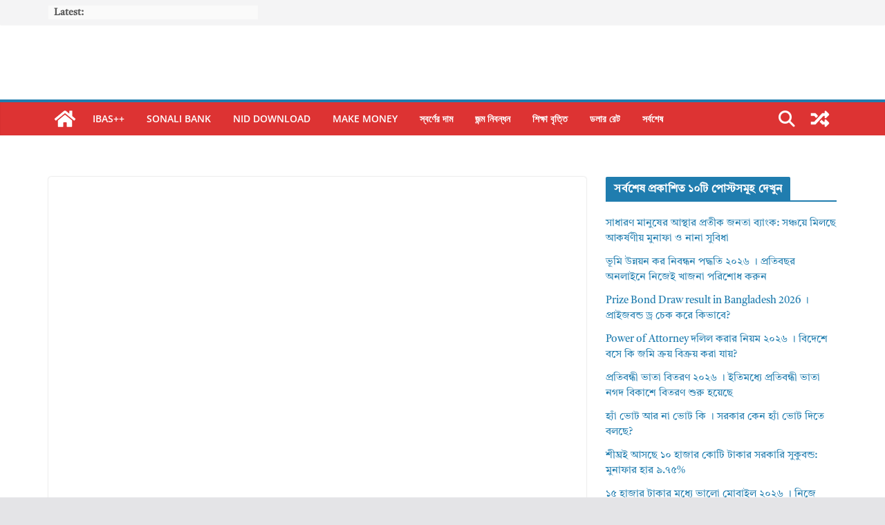

--- FILE ---
content_type: text/html; charset=UTF-8
request_url: https://technicalalamin.com/%E0%A6%B8%E0%A6%B9%E0%A6%95%E0%A6%BE%E0%A6%B0%E0%A7%80-%E0%A6%85%E0%A6%A7%E0%A7%8D%E0%A6%AF%E0%A6%BE%E0%A6%AA%E0%A6%95-%E0%A6%AA%E0%A6%A6%E0%A7%87-%E0%A6%86%E0%A6%AC%E0%A7%87%E0%A6%A6%E0%A6%A8/
body_size: 22061
content:
<!doctype html><html lang="en-US"><head><script data-no-optimize="1">var litespeed_docref=sessionStorage.getItem("litespeed_docref");litespeed_docref&&(Object.defineProperty(document,"referrer",{get:function(){return litespeed_docref}}),sessionStorage.removeItem("litespeed_docref"));</script> <script type="litespeed/javascript">!function(f,b,e,v,n,t,s){if(f.fbq)return;n=f.fbq=function(){n.callMethod?n.callMethod.apply(n,arguments):n.queue.push(arguments)};if(!f._fbq)f._fbq=n;n.push=n;n.loaded=!0;n.version='2.0';n.queue=[];t=b.createElement(e);t.async=!0;t.src=v;s=b.getElementsByTagName(e)[0];s.parentNode.insertBefore(t,s)}(window,document,'script','https://connect.facebook.net/en_US/fbevents.js');fbq('init','1332102604807331');fbq('track','PageView')</script><noscript> <img height="1" width="1" src="https://www.facebook.com/tr?id=1332102604807331&ev=PageView&noscript=1"/></noscript><meta charset="UTF-8"/><meta name="viewport" content="width=device-width, initial-scale=1"><link rel="profile" href="http://gmpg.org/xfn/11"/><meta name='robots' content='index, follow, max-image-preview:large, max-snippet:-1, max-video-preview:-1' /><title>সহকারী অধ্যাপক পদে আবেদন ফরম ২০২২ | এমপিওভুক্ত মাদ্রাসার জ্যেষ্ঠ প্রভাষক/সহকারী অধ্যাপক পদে পদোন্নতির আবেদন PDF Download - Technical Alamin</title><meta name="description" content="জনবল নিয়োগ ও পদোন্নতির ক্ষেত্রে নির্ধারিত নিয়োগ বিধিমালা ও পদোন্নতি নীতিমালা অনুসরণ করতে হবে – সহকারী অধ্যাপক পদে আবেদন ফরম ২০২২বেসরকারি শিক্ষা প্রতিষ্ঠান (মাদ্রাসা) জনবল কাঠামো ও এমপিও নীতিমালা-২০১৮ (২৩ নভেম্বর ২০২০ পর্যন্ত সংশোধিত/সর্বশেষ পরিমার্জিত) অনুযায়ী দেশের কামিল/ফাজিল এবং আলিম মাদ্রাসার এমপিওভুক্ত প্রভাষকদের যথাক্রমে সহকারী অধ্যাপক এবং জ্যেষ্ঠ প্রভাষক পদে পদোন্নতির আবেদন নিম্নোক্ত কাগজপত্র/ডকুমেন্টসহ সংযুক্ত ছকে হার্ডকপিতে ম্যানুয়ালী মহাপরিচালক, মাদ্রাসা শিক্ষা অধিদপ্তর বরাবর দাখিল করতে হবে। উল্লেখ্য যে, পদোন্নতির আবেদন প্রেরণে জ্যেষ্ঠতা লংঘন করা যাবে না।" /><link rel="canonical" href="https://technicalalamin.com/সহকারী-অধ্যাপক-পদে-আবেদন/" /><meta property="og:locale" content="en_US" /><meta property="og:type" content="article" /><meta property="og:title" content="সহকারী অধ্যাপক পদে আবেদন ফরম ২০২২ | এমপিওভুক্ত মাদ্রাসার জ্যেষ্ঠ প্রভাষক/সহকারী অধ্যাপক পদে পদোন্নতির আবেদন PDF Download" /><meta property="og:description" content="জনবল নিয়োগ ও পদোন্নতির ক্ষেত্রে নির্ধারিত নিয়োগ বিধিমালা ও পদোন্নতি নীতিমালা অনুসরণ করতে হবে – সহকারী অধ্যাপক পদে আবেদন ফরম ২০২২বেসরকারি শিক্ষা প্রতিষ্ঠান (মাদ্রাসা) জনবল কাঠামো ও এমপিও নীতিমালা-২০১৮ (২৩ নভেম্বর ২০২০ পর্যন্ত সংশোধিত/সর্বশেষ পরিমার্জিত) অনুযায়ী দেশের কামিল/ফাজিল এবং আলিম মাদ্রাসার এমপিওভুক্ত প্রভাষকদের যথাক্রমে সহকারী অধ্যাপক এবং জ্যেষ্ঠ প্রভাষক পদে পদোন্নতির আবেদন নিম্নোক্ত কাগজপত্র/ডকুমেন্টসহ সংযুক্ত ছকে হার্ডকপিতে ম্যানুয়ালী মহাপরিচালক, মাদ্রাসা শিক্ষা অধিদপ্তর বরাবর দাখিল করতে হবে। উল্লেখ্য যে, পদোন্নতির আবেদন প্রেরণে জ্যেষ্ঠতা লংঘন করা যাবে না।" /><meta property="og:url" content="https://technicalalamin.com/সহকারী-অধ্যাপক-পদে-আবেদন/" /><meta property="og:site_name" content="Technical Alamin" /><meta property="article:published_time" content="2022-12-03T04:52:58+00:00" /><meta property="og:image" content="https://technicalalamin.com/wp-content/uploads/2022/12/technicalalamin-copy.jpg" /><meta property="og:image:width" content="774" /><meta property="og:image:height" content="487" /><meta property="og:image:type" content="image/jpeg" /><meta name="author" content="Alamin Mia" /><meta name="twitter:card" content="summary_large_image" /><meta name="twitter:creator" content="@Alaminm99812499" /><meta name="twitter:site" content="@Alaminm99812499" /><meta name="twitter:label1" content="Written by" /><meta name="twitter:data1" content="Alamin Mia" /><meta name="twitter:label2" content="Est. reading time" /><meta name="twitter:data2" content="3 minutes" /> <script type="application/ld+json" class="yoast-schema-graph">{"@context":"https://schema.org","@graph":[{"@type":"Article","@id":"https://technicalalamin.com/%e0%a6%b8%e0%a6%b9%e0%a6%95%e0%a6%be%e0%a6%b0%e0%a7%80-%e0%a6%85%e0%a6%a7%e0%a7%8d%e0%a6%af%e0%a6%be%e0%a6%aa%e0%a6%95-%e0%a6%aa%e0%a6%a6%e0%a7%87-%e0%a6%86%e0%a6%ac%e0%a7%87%e0%a6%a6%e0%a6%a8/#article","isPartOf":{"@id":"https://technicalalamin.com/%e0%a6%b8%e0%a6%b9%e0%a6%95%e0%a6%be%e0%a6%b0%e0%a7%80-%e0%a6%85%e0%a6%a7%e0%a7%8d%e0%a6%af%e0%a6%be%e0%a6%aa%e0%a6%95-%e0%a6%aa%e0%a6%a6%e0%a7%87-%e0%a6%86%e0%a6%ac%e0%a7%87%e0%a6%a6%e0%a6%a8/"},"author":{"name":"Alamin Mia","@id":"https://technicalalamin.com/#/schema/person/a4c04451106beb3fad40a55fae1e744e"},"headline":"সহকারী অধ্যাপক পদে আবেদন ফরম ২০২২ | এমপিওভুক্ত মাদ্রাসার জ্যেষ্ঠ প্রভাষক/সহকারী অধ্যাপক পদে পদোন্নতির আবেদন PDF Download","datePublished":"2022-12-03T04:52:58+00:00","mainEntityOfPage":{"@id":"https://technicalalamin.com/%e0%a6%b8%e0%a6%b9%e0%a6%95%e0%a6%be%e0%a6%b0%e0%a7%80-%e0%a6%85%e0%a6%a7%e0%a7%8d%e0%a6%af%e0%a6%be%e0%a6%aa%e0%a6%95-%e0%a6%aa%e0%a6%a6%e0%a7%87-%e0%a6%86%e0%a6%ac%e0%a7%87%e0%a6%a6%e0%a6%a8/"},"wordCount":10,"commentCount":0,"publisher":{"@id":"https://technicalalamin.com/#/schema/person/a4c04451106beb3fad40a55fae1e744e"},"image":{"@id":"https://technicalalamin.com/%e0%a6%b8%e0%a6%b9%e0%a6%95%e0%a6%be%e0%a6%b0%e0%a7%80-%e0%a6%85%e0%a6%a7%e0%a7%8d%e0%a6%af%e0%a6%be%e0%a6%aa%e0%a6%95-%e0%a6%aa%e0%a6%a6%e0%a7%87-%e0%a6%86%e0%a6%ac%e0%a7%87%e0%a6%a6%e0%a6%a8/#primaryimage"},"thumbnailUrl":"https://technicalalamin.com/wp-content/uploads/2022/12/technicalalamin-copy.jpg","keywords":["এমপিওভুক্ত মাদ্রাসার জ্যেষ্ঠ প্রভাষক/সহকারী অধ্যাপক পদে পদোন্নতির আবেদন PDF Download","সহকারী অধ্যাপক পদে আবেদন ফরম ২০২২ | এমপিওভুক্ত মাদ্রাসার জ্যেষ্ঠ প্রভাষক/সহকারী অধ্যাপক পদে পদোন্নতির আবেদন PDF Download"],"articleSection":["All Type of Forms"],"inLanguage":"en-US","potentialAction":[{"@type":"CommentAction","name":"Comment","target":["https://technicalalamin.com/%e0%a6%b8%e0%a6%b9%e0%a6%95%e0%a6%be%e0%a6%b0%e0%a7%80-%e0%a6%85%e0%a6%a7%e0%a7%8d%e0%a6%af%e0%a6%be%e0%a6%aa%e0%a6%95-%e0%a6%aa%e0%a6%a6%e0%a7%87-%e0%a6%86%e0%a6%ac%e0%a7%87%e0%a6%a6%e0%a6%a8/#respond"]}]},{"@type":"WebPage","@id":"https://technicalalamin.com/%e0%a6%b8%e0%a6%b9%e0%a6%95%e0%a6%be%e0%a6%b0%e0%a7%80-%e0%a6%85%e0%a6%a7%e0%a7%8d%e0%a6%af%e0%a6%be%e0%a6%aa%e0%a6%95-%e0%a6%aa%e0%a6%a6%e0%a7%87-%e0%a6%86%e0%a6%ac%e0%a7%87%e0%a6%a6%e0%a6%a8/","url":"https://technicalalamin.com/%e0%a6%b8%e0%a6%b9%e0%a6%95%e0%a6%be%e0%a6%b0%e0%a7%80-%e0%a6%85%e0%a6%a7%e0%a7%8d%e0%a6%af%e0%a6%be%e0%a6%aa%e0%a6%95-%e0%a6%aa%e0%a6%a6%e0%a7%87-%e0%a6%86%e0%a6%ac%e0%a7%87%e0%a6%a6%e0%a6%a8/","name":"সহকারী অধ্যাপক পদে আবেদন ফরম ২০২২ | এমপিওভুক্ত মাদ্রাসার জ্যেষ্ঠ প্রভাষক/সহকারী অধ্যাপক পদে পদোন্নতির আবেদন PDF Download - Technical Alamin","isPartOf":{"@id":"https://technicalalamin.com/#website"},"primaryImageOfPage":{"@id":"https://technicalalamin.com/%e0%a6%b8%e0%a6%b9%e0%a6%95%e0%a6%be%e0%a6%b0%e0%a7%80-%e0%a6%85%e0%a6%a7%e0%a7%8d%e0%a6%af%e0%a6%be%e0%a6%aa%e0%a6%95-%e0%a6%aa%e0%a6%a6%e0%a7%87-%e0%a6%86%e0%a6%ac%e0%a7%87%e0%a6%a6%e0%a6%a8/#primaryimage"},"image":{"@id":"https://technicalalamin.com/%e0%a6%b8%e0%a6%b9%e0%a6%95%e0%a6%be%e0%a6%b0%e0%a7%80-%e0%a6%85%e0%a6%a7%e0%a7%8d%e0%a6%af%e0%a6%be%e0%a6%aa%e0%a6%95-%e0%a6%aa%e0%a6%a6%e0%a7%87-%e0%a6%86%e0%a6%ac%e0%a7%87%e0%a6%a6%e0%a6%a8/#primaryimage"},"thumbnailUrl":"https://technicalalamin.com/wp-content/uploads/2022/12/technicalalamin-copy.jpg","datePublished":"2022-12-03T04:52:58+00:00","description":"জনবল নিয়োগ ও পদোন্নতির ক্ষেত্রে নির্ধারিত নিয়োগ বিধিমালা ও পদোন্নতি নীতিমালা অনুসরণ করতে হবে – সহকারী অধ্যাপক পদে আবেদন ফরম ২০২২বেসরকারি শিক্ষা প্রতিষ্ঠান (মাদ্রাসা) জনবল কাঠামো ও এমপিও নীতিমালা-২০১৮ (২৩ নভেম্বর ২০২০ পর্যন্ত সংশোধিত/সর্বশেষ পরিমার্জিত) অনুযায়ী দেশের কামিল/ফাজিল এবং আলিম মাদ্রাসার এমপিওভুক্ত প্রভাষকদের যথাক্রমে সহকারী অধ্যাপক এবং জ্যেষ্ঠ প্রভাষক পদে পদোন্নতির আবেদন নিম্নোক্ত কাগজপত্র/ডকুমেন্টসহ সংযুক্ত ছকে হার্ডকপিতে ম্যানুয়ালী মহাপরিচালক, মাদ্রাসা শিক্ষা অধিদপ্তর বরাবর দাখিল করতে হবে। উল্লেখ্য যে, পদোন্নতির আবেদন প্রেরণে জ্যেষ্ঠতা লংঘন করা যাবে না।","breadcrumb":{"@id":"https://technicalalamin.com/%e0%a6%b8%e0%a6%b9%e0%a6%95%e0%a6%be%e0%a6%b0%e0%a7%80-%e0%a6%85%e0%a6%a7%e0%a7%8d%e0%a6%af%e0%a6%be%e0%a6%aa%e0%a6%95-%e0%a6%aa%e0%a6%a6%e0%a7%87-%e0%a6%86%e0%a6%ac%e0%a7%87%e0%a6%a6%e0%a6%a8/#breadcrumb"},"inLanguage":"en-US","potentialAction":[{"@type":"ReadAction","target":["https://technicalalamin.com/%e0%a6%b8%e0%a6%b9%e0%a6%95%e0%a6%be%e0%a6%b0%e0%a7%80-%e0%a6%85%e0%a6%a7%e0%a7%8d%e0%a6%af%e0%a6%be%e0%a6%aa%e0%a6%95-%e0%a6%aa%e0%a6%a6%e0%a7%87-%e0%a6%86%e0%a6%ac%e0%a7%87%e0%a6%a6%e0%a6%a8/"]}]},{"@type":"ImageObject","inLanguage":"en-US","@id":"https://technicalalamin.com/%e0%a6%b8%e0%a6%b9%e0%a6%95%e0%a6%be%e0%a6%b0%e0%a7%80-%e0%a6%85%e0%a6%a7%e0%a7%8d%e0%a6%af%e0%a6%be%e0%a6%aa%e0%a6%95-%e0%a6%aa%e0%a6%a6%e0%a7%87-%e0%a6%86%e0%a6%ac%e0%a7%87%e0%a6%a6%e0%a6%a8/#primaryimage","url":"https://technicalalamin.com/wp-content/uploads/2022/12/technicalalamin-copy.jpg","contentUrl":"https://technicalalamin.com/wp-content/uploads/2022/12/technicalalamin-copy.jpg","width":774,"height":487,"caption":"সহকারী অধ্যাপক পদে আবেদন ফরম ২০২২ | এমপিওভুক্ত মাদ্রাসার জ্যেষ্ঠ প্রভাষক/সহকারী অধ্যাপক পদে পদোন্নতির আবেদন PDF Download"},{"@type":"BreadcrumbList","@id":"https://technicalalamin.com/%e0%a6%b8%e0%a6%b9%e0%a6%95%e0%a6%be%e0%a6%b0%e0%a7%80-%e0%a6%85%e0%a6%a7%e0%a7%8d%e0%a6%af%e0%a6%be%e0%a6%aa%e0%a6%95-%e0%a6%aa%e0%a6%a6%e0%a7%87-%e0%a6%86%e0%a6%ac%e0%a7%87%e0%a6%a6%e0%a6%a8/#breadcrumb","itemListElement":[{"@type":"ListItem","position":1,"name":"Home","item":"https://technicalalamin.com/"},{"@type":"ListItem","position":2,"name":"সহকারী অধ্যাপক পদে আবেদন ফরম ২০২২ | এমপিওভুক্ত মাদ্রাসার জ্যেষ্ঠ প্রভাষক/সহকারী অধ্যাপক পদে পদোন্নতির আবেদন PDF Download"}]},{"@type":"WebSite","@id":"https://technicalalamin.com/#website","url":"https://technicalalamin.com/","name":"Technical Alamin","description":"ibas++, Sonali e wallet, Land Information, Government orders","publisher":{"@id":"https://technicalalamin.com/#/schema/person/a4c04451106beb3fad40a55fae1e744e"},"potentialAction":[{"@type":"SearchAction","target":{"@type":"EntryPoint","urlTemplate":"https://technicalalamin.com/?s={search_term_string}"},"query-input":{"@type":"PropertyValueSpecification","valueRequired":true,"valueName":"search_term_string"}}],"inLanguage":"en-US"},{"@type":["Person","Organization"],"@id":"https://technicalalamin.com/#/schema/person/a4c04451106beb3fad40a55fae1e744e","name":"Alamin Mia","image":{"@type":"ImageObject","inLanguage":"en-US","@id":"https://technicalalamin.com/#/schema/person/image/","url":"https://technicalalamin.com/wp-content/uploads/2024/10/cropped-logo.jpg","contentUrl":"https://technicalalamin.com/wp-content/uploads/2024/10/cropped-logo.jpg","width":259,"height":60,"caption":"Alamin Mia"},"logo":{"@id":"https://technicalalamin.com/#/schema/person/image/"},"sameAs":["https://www.technicalalamin.com"],"url":"https://technicalalamin.com/author/technical/"}]}</script> <link rel='dns-prefetch' href='//www.googletagmanager.com' /><link rel='dns-prefetch' href='//pagead2.googlesyndication.com' /><link rel="alternate" type="application/rss+xml" title="Technical Alamin &raquo; Feed" href="https://technicalalamin.com/feed/" /><link rel="alternate" type="application/rss+xml" title="Technical Alamin &raquo; Comments Feed" href="https://technicalalamin.com/comments/feed/" /> <script id="wpp-js" type="litespeed/javascript" data-src="https://technicalalamin.com/wp-content/plugins/wordpress-popular-posts/assets/js/wpp.min.js?ver=7.3.6" data-sampling="0" data-sampling-rate="100" data-api-url="https://technicalalamin.com/wp-json/wordpress-popular-posts" data-post-id="7559" data-token="26d1218186" data-lang="0" data-debug="0"></script> <link rel="alternate" type="application/rss+xml" title="Technical Alamin &raquo; সহকারী অধ্যাপক পদে আবেদন ফরম ২০২২ | এমপিওভুক্ত মাদ্রাসার জ্যেষ্ঠ প্রভাষক/সহকারী অধ্যাপক পদে পদোন্নতির আবেদন PDF Download Comments Feed" href="https://technicalalamin.com/%e0%a6%b8%e0%a6%b9%e0%a6%95%e0%a6%be%e0%a6%b0%e0%a7%80-%e0%a6%85%e0%a6%a7%e0%a7%8d%e0%a6%af%e0%a6%be%e0%a6%aa%e0%a6%95-%e0%a6%aa%e0%a6%a6%e0%a7%87-%e0%a6%86%e0%a6%ac%e0%a7%87%e0%a6%a6%e0%a6%a8/feed/" /><link rel="alternate" title="oEmbed (JSON)" type="application/json+oembed" href="https://technicalalamin.com/wp-json/oembed/1.0/embed?url=https%3A%2F%2Ftechnicalalamin.com%2F%25e0%25a6%25b8%25e0%25a6%25b9%25e0%25a6%2595%25e0%25a6%25be%25e0%25a6%25b0%25e0%25a7%2580-%25e0%25a6%2585%25e0%25a6%25a7%25e0%25a7%258d%25e0%25a6%25af%25e0%25a6%25be%25e0%25a6%25aa%25e0%25a6%2595-%25e0%25a6%25aa%25e0%25a6%25a6%25e0%25a7%2587-%25e0%25a6%2586%25e0%25a6%25ac%25e0%25a7%2587%25e0%25a6%25a6%25e0%25a6%25a8%2F" /><link rel="alternate" title="oEmbed (XML)" type="text/xml+oembed" href="https://technicalalamin.com/wp-json/oembed/1.0/embed?url=https%3A%2F%2Ftechnicalalamin.com%2F%25e0%25a6%25b8%25e0%25a6%25b9%25e0%25a6%2595%25e0%25a6%25be%25e0%25a6%25b0%25e0%25a7%2580-%25e0%25a6%2585%25e0%25a6%25a7%25e0%25a7%258d%25e0%25a6%25af%25e0%25a6%25be%25e0%25a6%25aa%25e0%25a6%2595-%25e0%25a6%25aa%25e0%25a6%25a6%25e0%25a7%2587-%25e0%25a6%2586%25e0%25a6%25ac%25e0%25a7%2587%25e0%25a6%25a6%25e0%25a6%25a8%2F&#038;format=xml" /><link data-optimized="2" rel="stylesheet" href="https://technicalalamin.com/wp-content/litespeed/css/a8e9a430f6e00db847f094ff1c882398.css?ver=798f6" /> <script type="litespeed/javascript" data-src="https://technicalalamin.com/wp-includes/js/jquery/jquery.min.js" id="jquery-core-js"></script> 
 <script type="litespeed/javascript" data-src="https://www.googletagmanager.com/gtag/js?id=GT-WF7N9VS" id="google_gtagjs-js"></script> <script id="google_gtagjs-js-after" type="litespeed/javascript">window.dataLayer=window.dataLayer||[];function gtag(){dataLayer.push(arguments)}
gtag("set","linker",{"domains":["technicalalamin.com"]});gtag("js",new Date());gtag("set","developer_id.dZTNiMT",!0);gtag("config","GT-WF7N9VS")</script> <link rel="https://api.w.org/" href="https://technicalalamin.com/wp-json/" /><link rel="alternate" title="JSON" type="application/json" href="https://technicalalamin.com/wp-json/wp/v2/posts/7559" /><link rel="EditURI" type="application/rsd+xml" title="RSD" href="https://technicalalamin.com/xmlrpc.php?rsd" /><meta name="generator" content="WordPress 6.9" /><link rel='shortlink' href='https://technicalalamin.com/?p=7559' /><meta name="generator" content="Site Kit by Google 1.170.0" /><link rel="pingback" href="https://technicalalamin.com/xmlrpc.php"><meta name="google-adsense-platform-account" content="ca-host-pub-2644536267352236"><meta name="google-adsense-platform-domain" content="sitekit.withgoogle.com"> <script type="litespeed/javascript">(function(w,d,s,l,i){w[l]=w[l]||[];w[l].push({'gtm.start':new Date().getTime(),event:'gtm.js'});var f=d.getElementsByTagName(s)[0],j=d.createElement(s),dl=l!='dataLayer'?'&l='+l:'';j.async=!0;j.src='https://www.googletagmanager.com/gtm.js?id='+i+dl;f.parentNode.insertBefore(j,f)})(window,document,'script','dataLayer','GTM-56SDS76')</script>  <script type="litespeed/javascript" data-src="https://pagead2.googlesyndication.com/pagead/js/adsbygoogle.js?client=ca-pub-6871095300974338&amp;host=ca-host-pub-2644536267352236" crossorigin="anonymous"></script> <link rel="icon" href="https://technicalalamin.com/wp-content/uploads/2021/02/cropped-Logo-1-32x32.png" sizes="32x32" /><link rel="icon" href="https://technicalalamin.com/wp-content/uploads/2021/02/cropped-Logo-1-192x192.png" sizes="192x192" /><link rel="apple-touch-icon" href="https://technicalalamin.com/wp-content/uploads/2021/02/cropped-Logo-1-180x180.png" /><meta name="msapplication-TileImage" content="https://technicalalamin.com/wp-content/uploads/2021/02/cropped-Logo-1-270x270.png" /></head><body class="wp-singular post-template-default single single-post postid-7559 single-format-standard wp-custom-logo wp-embed-responsive wp-theme-colormag-pro cm-header-layout-1 adv-style-1  wide">
<noscript>
<iframe data-lazyloaded="1" src="about:blank" data-litespeed-src="https://www.googletagmanager.com/ns.html?id=GTM-56SDS76" height="0" width="0" style="display:none;visibility:hidden"></iframe>
</noscript><div id="page" class="hfeed site">
<a class="skip-link screen-reader-text" href="#main">Skip to content</a><header id="cm-masthead" class="cm-header cm-layout-1 cm-layout-1-style-1 cm-full-width"><div class="cm-top-bar"><div class="cm-container "><div class="cm-row"><div class="cm-top-bar__1"><div class="breaking-news">
<strong class="breaking-news-latest">
Latest:			</strong><ul class="newsticker"><li>
<a href="https://technicalalamin.com/%e0%a6%b8%e0%a6%be%e0%a6%a7%e0%a6%be%e0%a6%b0%e0%a6%a3-%e0%a6%ae%e0%a6%be%e0%a6%a8%e0%a7%81%e0%a6%b7%e0%a7%87%e0%a6%b0-%e0%a6%86%e0%a6%b8%e0%a7%8d%e0%a6%a5%e0%a6%be%e0%a6%b0-%e0%a6%aa%e0%a7%8d/" title="সাধারণ মানুষের আস্থার প্রতীক জনতা ব্যাংক: সঞ্চয়ে মিলছে আকর্ষণীয় মুনাফা ও নানা সুবিধা">
সাধারণ মানুষের আস্থার প্রতীক জনতা ব্যাংক: সঞ্চয়ে মিলছে আকর্ষণীয় মুনাফা ও নানা সুবিধা						</a></li><li>
<a href="https://technicalalamin.com/%e0%a6%ad%e0%a7%82%e0%a6%ae%e0%a6%bf-%e0%a6%89%e0%a6%a8%e0%a7%8d%e0%a6%a8%e0%a6%af%e0%a6%bc%e0%a6%a8-%e0%a6%95%e0%a6%b0-%e0%a6%a8%e0%a6%bf%e0%a6%ac%e0%a6%a8%e0%a7%8d%e0%a6%a7%e0%a6%a8-%e0%a6%aa/" title="ভূমি উন্নয়ন কর নিবন্ধন পদ্ধতি ২০২৬ । প্রতিবছর অনলাইনে নিজেই খাজনা পরিশোধ করুন">
ভূমি উন্নয়ন কর নিবন্ধন পদ্ধতি ২০২৬ । প্রতিবছর অনলাইনে নিজেই খাজনা পরিশোধ করুন						</a></li><li>
<a href="https://technicalalamin.com/prize-bond-draw-result-in-bangladesh/" title="Prize Bond Draw result in Bangladesh 2026 । প্রাইজবন্ড ড্র চেক করে কিভাবে?">
Prize Bond Draw result in Bangladesh 2026 । প্রাইজবন্ড ড্র চেক করে কিভাবে?						</a></li><li>
<a href="https://technicalalamin.com/power-of-attorney-process-bd/" title="Power of Attorney দলিল করার নিয়ম ২০২৬ । বিদেশে বসে কি জমি ক্রয় বিক্রয় করা যায়?">
Power of Attorney দলিল করার নিয়ম ২০২৬ । বিদেশে বসে কি জমি ক্রয় বিক্রয় করা যায়?						</a></li><li>
<a href="https://technicalalamin.com/%e0%a6%aa%e0%a7%8d%e0%a6%b0%e0%a6%a4%e0%a6%bf%e0%a6%ac%e0%a6%a8%e0%a7%8d%e0%a6%a7%e0%a7%80-%e0%a6%ad%e0%a6%be%e0%a6%a4%e0%a6%be-%e0%a6%ac%e0%a6%bf%e0%a6%a4%e0%a6%b0%e0%a6%a3-%e0%a7%a8%e0%a7%a6/" title="প্রতিবন্ধী ভাতা বিতরণ ২০২৬ । ইতিমধ্যে প্রতিবন্ধী ভাতা নগদ বিকাশে বিতরণ শুরু হয়েছে">
প্রতিবন্ধী ভাতা বিতরণ ২০২৬ । ইতিমধ্যে প্রতিবন্ধী ভাতা নগদ বিকাশে বিতরণ শুরু হয়েছে						</a></li></ul></div></div><div class="cm-top-bar__2"><div class="social-links"><ul></ul></div></div></div></div></div><div class="cm-main-header"><div id="cm-header-1" class="cm-header-1"><div class="cm-container"><div class="cm-row"><div class="cm-header-col-1"><div id="cm-site-branding" class="cm-site-branding">
<a href="https://technicalalamin.com/" class="custom-logo-link" rel="home"><img data-lazyloaded="1" src="[data-uri]" width="259" height="60" data-src="https://technicalalamin.com/wp-content/uploads/2024/10/cropped-logo.jpg" class="custom-logo tg-image-to-reveal-fade-in" alt="Technical Alamin" decoding="async" /></a></div></div><div class="cm-header-col-2"></div></div></div></div><div id="cm-header-2" class="cm-header-2"><nav id="cm-primary-nav" class="cm-primary-nav"><div class="cm-container"><div class="cm-row"><div class="cm-home-icon">
<a href="https://technicalalamin.com/"
title="Technical Alamin"
>
<svg class="cm-icon cm-icon--home" xmlns="http://www.w3.org/2000/svg" viewBox="0 0 28 22"><path d="M13.6465 6.01133L5.11148 13.0409V20.6278C5.11148 20.8242 5.18952 21.0126 5.32842 21.1515C5.46733 21.2904 5.65572 21.3685 5.85217 21.3685L11.0397 21.3551C11.2355 21.3541 11.423 21.2756 11.5611 21.1368C11.6992 20.998 11.7767 20.8102 11.7767 20.6144V16.1837C11.7767 15.9873 11.8547 15.7989 11.9937 15.66C12.1326 15.521 12.321 15.443 12.5174 15.443H15.4801C15.6766 15.443 15.865 15.521 16.0039 15.66C16.1428 15.7989 16.2208 15.9873 16.2208 16.1837V20.6111C16.2205 20.7086 16.2394 20.8052 16.2765 20.8953C16.3136 20.9854 16.3681 21.0673 16.4369 21.1364C16.5057 21.2054 16.5875 21.2602 16.6775 21.2975C16.7675 21.3349 16.864 21.3541 16.9615 21.3541L22.1472 21.3685C22.3436 21.3685 22.532 21.2904 22.6709 21.1515C22.8099 21.0126 22.8879 20.8242 22.8879 20.6278V13.0358L14.3548 6.01133C14.2544 5.93047 14.1295 5.88637 14.0006 5.88637C13.8718 5.88637 13.7468 5.93047 13.6465 6.01133ZM27.1283 10.7892L23.2582 7.59917V1.18717C23.2582 1.03983 23.1997 0.898538 23.0955 0.794359C22.9913 0.69018 22.8501 0.631653 22.7027 0.631653H20.1103C19.963 0.631653 19.8217 0.69018 19.7175 0.794359C19.6133 0.898538 19.5548 1.03983 19.5548 1.18717V4.54848L15.4102 1.13856C15.0125 0.811259 14.5134 0.632307 13.9983 0.632307C13.4832 0.632307 12.9841 0.811259 12.5864 1.13856L0.868291 10.7892C0.81204 10.8357 0.765501 10.8928 0.731333 10.9573C0.697165 11.0218 0.676038 11.0924 0.66916 11.165C0.662282 11.2377 0.669786 11.311 0.691245 11.3807C0.712704 11.4505 0.747696 11.5153 0.794223 11.5715L1.97469 13.0066C2.02109 13.063 2.07816 13.1098 2.14264 13.1441C2.20711 13.1784 2.27773 13.1997 2.35044 13.2067C2.42315 13.2137 2.49653 13.2063 2.56638 13.1849C2.63623 13.1636 2.70118 13.1286 2.7575 13.0821L13.6465 4.11333C13.7468 4.03247 13.8718 3.98837 14.0006 3.98837C14.1295 3.98837 14.2544 4.03247 14.3548 4.11333L25.2442 13.0821C25.3004 13.1286 25.3653 13.1636 25.435 13.1851C25.5048 13.2065 25.5781 13.214 25.6507 13.2071C25.7234 13.2003 25.794 13.1791 25.8584 13.145C25.9229 13.1108 25.98 13.0643 26.0265 13.008L27.207 11.5729C27.2535 11.5164 27.2883 11.4512 27.3095 11.3812C27.3307 11.3111 27.3379 11.2375 27.3306 11.1647C27.3233 11.0919 27.3016 11.0212 27.2669 10.9568C27.2322 10.8923 27.1851 10.8354 27.1283 10.7892Z" /></svg>
</a></div><div class="cm-header-actions"><div class="cm-random-post">
<a href="https://technicalalamin.com/%e0%a6%95%e0%a6%be%e0%a6%b0%e0%a7%8d%e0%a6%a1-%e0%a6%b8%e0%a7%87%e0%a6%ad-%e0%a6%95%e0%a6%b0%e0%a7%87-%e0%a6%85%e0%a7%8d%e0%a6%af%e0%a6%be%e0%a6%a1-%e0%a6%ae%e0%a6%be%e0%a6%a8%e0%a6%bf%e0%a6%a4/" title="View a random post">
<svg class="cm-icon cm-icon--random-fill" xmlns="http://www.w3.org/2000/svg" viewBox="0 0 24 24"><path d="M21.73 16a1 1 0 0 1 0 1.33l-3.13 3.14a.94.94 0 0 1-1.6-.66v-1.56h-2.3a.39.39 0 0 1-.18 0 .36.36 0 0 1-.16-.11l-2.76-3 2.09-2.23 2.06 2.21H17v-1.56a.94.94 0 0 1 1.6-.66ZM2.47 8.88h3.28l2.06 2.2L9.9 8.85 7.14 5.9A.36.36 0 0 0 7 5.79a.39.39 0 0 0-.18 0H2.47a.47.47 0 0 0-.47.43v2.19a.47.47 0 0 0 .47.47Zm14.53 0v1.56a.94.94 0 0 0 1.6.66L21.73 8a1 1 0 0 0 0-1.33L18.6 3.53a.94.94 0 0 0-1.6.66v1.56h-2.3a.39.39 0 0 0-.18 0 .36.36 0 0 0-.16.11l-8.61 9.27H2.47a.46.46 0 0 0-.47.46v2.19a.47.47 0 0 0 .47.47H6.8a.45.45 0 0 0 .34-.15l8.61-9.22Z"></path></svg>				</a></div><div class="cm-top-search">
<i class="fa fa-search search-top"></i><div class="search-form-top"><form action="https://technicalalamin.com/" class="search-form searchform clearfix" method="get" role="search"><div class="search-wrap">
<input type="search"
class="s field"
name="s"
value=""
placeholder="Search"
/><button class="search-icon" type="submit"></button></div></form></div></div></div><p class="cm-menu-toggle" aria-expanded="false">
<svg class="cm-icon cm-icon--bars" xmlns="http://www.w3.org/2000/svg" viewBox="0 0 24 24"><path d="M21 19H3a1 1 0 0 1 0-2h18a1 1 0 0 1 0 2Zm0-6H3a1 1 0 0 1 0-2h18a1 1 0 0 1 0 2Zm0-6H3a1 1 0 0 1 0-2h18a1 1 0 0 1 0 2Z"></path></svg>						<svg class="cm-icon cm-icon--x-mark" xmlns="http://www.w3.org/2000/svg" viewBox="0 0 24 24"><path d="m13.4 12 8.3-8.3c.4-.4.4-1 0-1.4s-1-.4-1.4 0L12 10.6 3.7 2.3c-.4-.4-1-.4-1.4 0s-.4 1 0 1.4l8.3 8.3-8.3 8.3c-.4.4-.4 1 0 1.4.2.2.4.3.7.3s.5-.1.7-.3l8.3-8.3 8.3 8.3c.2.2.5.3.7.3s.5-.1.7-.3c.4-.4.4-1 0-1.4L13.4 12z"></path></svg></p><div class="cm-menu-primary-container"><ul id="menu-main-menu" class="menu"><li id="menu-item-486" class="menu-item menu-item-type-taxonomy menu-item-object-category menu-item-486 menu-item-category-66"><a href="https://technicalalamin.com/category/ibas/">ibas++</a></li><li id="menu-item-487" class="menu-item menu-item-type-taxonomy menu-item-object-category menu-item-487 menu-item-category-58"><a href="https://technicalalamin.com/category/bank-service-form-bangladesh/">Sonali Bank</a></li><li id="menu-item-490" class="menu-item menu-item-type-taxonomy menu-item-object-category menu-item-490 menu-item-category-129"><a href="https://technicalalamin.com/category/%e0%a6%9c%e0%a6%be%e0%a6%a4%e0%a7%80%e0%a7%9f-%e0%a6%aa%e0%a6%b0%e0%a6%bf%e0%a6%9a%e0%a7%9f%e0%a6%aa%e0%a6%a4%e0%a7%8d%e0%a6%b0-%e0%a6%a8%e0%a6%bf%e0%a6%ac%e0%a6%a8%e0%a7%8d%e0%a6%a7%e0%a6%a8/">NID Download</a></li><li id="menu-item-10193" class="menu-item menu-item-type-taxonomy menu-item-object-category menu-item-10193 menu-item-category-9"><a href="https://technicalalamin.com/category/income-from-online-bd/">Make Money</a></li><li id="menu-item-6795" class="menu-item menu-item-type-taxonomy menu-item-object-category menu-item-6795 menu-item-category-2613"><a href="https://technicalalamin.com/category/gold-price-bd/">স্বর্ণের দাম</a></li><li id="menu-item-5269" class="menu-item menu-item-type-taxonomy menu-item-object-category menu-item-5269 menu-item-category-1302"><a href="https://technicalalamin.com/category/birth-certificate-info/">জন্ম নিবন্ধন</a></li><li id="menu-item-6794" class="menu-item menu-item-type-taxonomy menu-item-object-category menu-item-6794 menu-item-category-1648"><a href="https://technicalalamin.com/category/education-scholarship-bd/">শিক্ষা বৃত্তি</a></li><li id="menu-item-6796" class="menu-item menu-item-type-taxonomy menu-item-object-category menu-item-6796 menu-item-category-18"><a href="https://technicalalamin.com/category/bd-currency-rate/">ডলার রেট</a></li><li id="menu-item-12444" class="menu-item menu-item-type-taxonomy menu-item-object-category menu-item-12444 menu-item-category-238"><a href="https://technicalalamin.com/category/%e0%a6%ac%e0%a7%8d%e0%a6%b0%e0%a7%87%e0%a6%95%e0%a6%bf%e0%a6%82-%e0%a6%a8%e0%a6%bf%e0%a6%89%e0%a6%9c/">সর্বশেষ</a></li></ul></div></div></div></nav></div></div></header><div id="cm-content" class="cm-content"><div class="cm-container"><div class="cm-row"><div id="cm-primary" class="cm-primary"><div class="cm-posts clearfix  tg-autoload-posts"><div class="tg-post"><article id="post-7559" class="post-7559 post type-post status-publish format-standard has-post-thumbnail hentry category-all-type-of-forms tag-3193 tag-3192"><div class="cm-featured-image">
<a href="https://technicalalamin.com/wp-content/uploads/2022/12/technicalalamin-copy.jpg" class="image-popup"><img data-lazyloaded="1" src="[data-uri]" width="774" height="487" data-src="https://technicalalamin.com/wp-content/uploads/2022/12/technicalalamin-copy.jpg.webp" class="attachment-colormag-featured-image-large size-colormag-featured-image-large tg-image-to-reveal-fade-in wp-post-image" alt="সহকারী অধ্যাপক পদে আবেদন ফরম ২০২২ | এমপিওভুক্ত মাদ্রাসার জ্যেষ্ঠ প্রভাষক/সহকারী অধ্যাপক পদে পদোন্নতির আবেদন PDF Download" decoding="async" fetchpriority="high" data-srcset="https://technicalalamin.com/wp-content/uploads/2022/12/technicalalamin-copy.jpg.webp 774w, https://technicalalamin.com/wp-content/uploads/2022/12/technicalalamin-copy-300x189.jpg.webp 300w, https://technicalalamin.com/wp-content/uploads/2022/12/technicalalamin-copy-768x483.jpg.webp 768w, https://technicalalamin.com/wp-content/uploads/2022/12/technicalalamin-copy-76x48.jpg.webp 76w, https://technicalalamin.com/wp-content/uploads/2022/12/technicalalamin-copy-153x96.jpg.webp 153w" data-sizes="(max-width: 774px) 100vw, 774px" /></a></div><div class="cm-post-content"><div class="cm-entry-header-meta"><div class="cm-post-categories"><a href="https://technicalalamin.com/category/all-type-of-forms/" rel="category tag">All Type of Forms</a></div></div><header class="cm-entry-header"><h1 class="cm-entry-title">
সহকারী অধ্যাপক পদে আবেদন ফরম ২০২২ | এমপিওভুক্ত মাদ্রাসার জ্যেষ্ঠ প্রভাষক/সহকারী অধ্যাপক পদে পদোন্নতির আবেদন PDF Download</h1></header><div class="cm-below-entry-meta "><span class="cm-post-date"><a href="https://technicalalamin.com/%e0%a6%b8%e0%a6%b9%e0%a6%95%e0%a6%be%e0%a6%b0%e0%a7%80-%e0%a6%85%e0%a6%a7%e0%a7%8d%e0%a6%af%e0%a6%be%e0%a6%aa%e0%a6%95-%e0%a6%aa%e0%a6%a6%e0%a7%87-%e0%a6%86%e0%a6%ac%e0%a7%87%e0%a6%a6%e0%a6%a8/" title="10:52 am" rel="bookmark"><svg class="cm-icon cm-icon--calendar-fill" xmlns="http://www.w3.org/2000/svg" viewBox="0 0 24 24"><path d="M21.1 6.6v1.6c0 .6-.4 1-1 1H3.9c-.6 0-1-.4-1-1V6.6c0-1.5 1.3-2.8 2.8-2.8h1.7V3c0-.6.4-1 1-1s1 .4 1 1v.8h5.2V3c0-.6.4-1 1-1s1 .4 1 1v.8h1.7c1.5 0 2.8 1.3 2.8 2.8zm-1 4.6H3.9c-.6 0-1 .4-1 1v7c0 1.5 1.3 2.8 2.8 2.8h12.6c1.5 0 2.8-1.3 2.8-2.8v-7c0-.6-.4-1-1-1z"></path></svg> <time class="entry-date published updated" datetime="2022-12-03T10:52:58+06:00">03/12/2022</time></a></span>		<span class="cm-author cm-vcard">
<svg class="cm-icon cm-icon--user" xmlns="http://www.w3.org/2000/svg" viewBox="0 0 24 24"><path d="M7 7c0-2.8 2.2-5 5-5s5 2.2 5 5-2.2 5-5 5-5-2.2-5-5zm9 7H8c-2.8 0-5 2.2-5 5v2c0 .6.4 1 1 1h16c.6 0 1-.4 1-1v-2c0-2.8-2.2-5-5-5z"></path></svg>			<a class="url fn n"
href="https://technicalalamin.com/author/technical/"
title="Alamin Mia"
>
Alamin Mia			</a>
</span><span class="cm-post-views"><svg class="cm-icon cm-icon--eye" xmlns="http://www.w3.org/2000/svg" viewBox="0 0 24 24"><path d="M21.9 11.6c-.2-.2-3.6-7-9.9-7s-9.8 6.7-9.9 7c-.1.3-.1.6 0 .9.2.2 3.7 7 9.9 7s9.7-6.8 9.9-7c.1-.3.1-.6 0-.9zM12 15.5c-2 0-3.5-1.5-3.5-3.5S10 8.5 12 8.5s3.5 1.5 3.5 3.5-1.5 3.5-3.5 3.5z"></path></svg><span class="total-views">742 Views</span></span></div><div class="cm-entry-summary"><header class="post-header the-post-header cf"><header class="post-header the-post-header cf"><header class="post-header the-post-header cf"><div id="ez-toc-container" class="ez-toc-v2_0_80 counter-hierarchy ez-toc-counter ez-toc-grey ez-toc-container-direction"><div class="ez-toc-title-container"><p class="ez-toc-title" style="cursor:inherit">সূচীপত্র</p>
<span class="ez-toc-title-toggle"><a href="#" class="ez-toc-pull-right ez-toc-btn ez-toc-btn-xs ez-toc-btn-default ez-toc-toggle" aria-label="Toggle Table of Content"><span class="ez-toc-js-icon-con"><span class=""><span class="eztoc-hide" style="display:none;">Toggle</span><span class="ez-toc-icon-toggle-span"><svg style="fill: #999;color:#999" xmlns="http://www.w3.org/2000/svg" class="list-377408" width="20px" height="20px" viewBox="0 0 24 24" fill="none"><path d="M6 6H4v2h2V6zm14 0H8v2h12V6zM4 11h2v2H4v-2zm16 0H8v2h12v-2zM4 16h2v2H4v-2zm16 0H8v2h12v-2z" fill="currentColor"></path></svg><svg style="fill: #999;color:#999" class="arrow-unsorted-368013" xmlns="http://www.w3.org/2000/svg" width="10px" height="10px" viewBox="0 0 24 24" version="1.2" baseProfile="tiny"><path d="M18.2 9.3l-6.2-6.3-6.2 6.3c-.2.2-.3.4-.3.7s.1.5.3.7c.2.2.4.3.7.3h11c.3 0 .5-.1.7-.3.2-.2.3-.5.3-.7s-.1-.5-.3-.7zM5.8 14.7l6.2 6.3 6.2-6.3c.2-.2.3-.5.3-.7s-.1-.5-.3-.7c-.2-.2-.4-.3-.7-.3h-11c-.3 0-.5.1-.7.3-.2.2-.3.5-.3.7s.1.5.3.7z"/></svg></span></span></span></a></span></div><nav><ul class='ez-toc-list ez-toc-list-level-1 ' ><li class='ez-toc-page-1 ez-toc-heading-level-1'><a class="ez-toc-link ez-toc-heading-1" href="#%E0%A6%9C%E0%A6%A8%E0%A6%AC%E0%A6%B2_%E0%A6%A8%E0%A6%BF%E0%A6%AF%E0%A6%BC%E0%A7%8B%E0%A6%97_%E0%A6%93_%E0%A6%AA%E0%A6%A6%E0%A7%8B%E0%A6%A8%E0%A7%8D%E0%A6%A8%E0%A6%A4%E0%A6%BF%E0%A6%B0_%E0%A6%95%E0%A7%8D%E0%A6%B7%E0%A7%87%E0%A6%A4%E0%A7%8D%E0%A6%B0%E0%A7%87_%E0%A6%A8%E0%A6%BF%E0%A6%B0%E0%A7%8D%E0%A6%A7%E0%A6%BE%E0%A6%B0%E0%A6%BF%E0%A6%A4_%E0%A6%A8%E0%A6%BF%E0%A6%AF%E0%A6%BC%E0%A7%8B%E0%A6%97_%E0%A6%AC%E0%A6%BF%E0%A6%A7%E0%A6%BF%E0%A6%AE%E0%A6%BE%E0%A6%B2%E0%A6%BE_%E0%A6%93_%E0%A6%AA%E0%A6%A6%E0%A7%8B%E0%A6%A8%E0%A7%8D%E0%A6%A8%E0%A6%A4%E0%A6%BF_%E0%A6%A8%E0%A7%80%E0%A6%A4%E0%A6%BF%E0%A6%AE%E0%A6%BE%E0%A6%B2%E0%A6%BE_%E0%A6%85%E0%A6%A8%E0%A7%81%E0%A6%B8%E0%A6%B0%E0%A6%A3_%E0%A6%95%E0%A6%B0%E0%A6%A4%E0%A7%87_%E0%A6%B9%E0%A6%AC%E0%A7%87_%E2%80%93_%E0%A6%B8%E0%A6%B9%E0%A6%95%E0%A6%BE%E0%A6%B0%E0%A7%80_%E0%A6%85%E0%A6%A7%E0%A7%8D%E0%A6%AF%E0%A6%BE%E0%A6%AA%E0%A6%95_%E0%A6%AA%E0%A6%A6%E0%A7%87_%E0%A6%86%E0%A6%AC%E0%A7%87%E0%A6%A6%E0%A6%A8_%E0%A6%AB%E0%A6%B0%E0%A6%AE_%E0%A7%A8%E0%A7%A6%E0%A7%A8%E0%A7%A8" >জনবল নিয়োগ ও পদোন্নতির ক্ষেত্রে নির্ধারিত নিয়োগ বিধিমালা ও পদোন্নতি নীতিমালা অনুসরণ করতে হবে – সহকারী অধ্যাপক পদে আবেদন ফরম ২০২২</a><ul class='ez-toc-list-level-2' ><li class='ez-toc-heading-level-2'><a class="ez-toc-link ez-toc-heading-2" href="#%E0%A6%B8%E0%A6%B9%E0%A6%95%E0%A6%BE%E0%A6%B0%E0%A7%80_%E0%A6%85%E0%A6%A7%E0%A7%8D%E0%A6%AF%E0%A6%BE%E0%A6%AA%E0%A6%95_%E0%A6%AA%E0%A6%A6%E0%A7%87_%E0%A6%AA%E0%A6%A6%E0%A7%8B%E0%A6%A8%E0%A7%8D%E0%A6%A8%E0%A6%A4%E0%A6%BF%E0%A6%B0_%E0%A6%9C%E0%A6%A8%E0%A7%8D%E0%A6%AF_%E0%A6%86%E0%A6%AC%E0%A7%87%E0%A6%A6%E0%A6%A8_%E0%A6%AA%E0%A6%A4%E0%A7%8D%E0%A6%B0_%E0%A6%AA%E0%A6%A6%E0%A7%8B%E0%A6%A8%E0%A7%8D%E0%A6%A8%E0%A6%A4%E0%A6%BF%E0%A6%B0_%E0%A6%86%E0%A6%AC%E0%A7%87%E0%A6%A6%E0%A6%A8%E0%A7%87%E0%A6%B0_%E0%A6%95%E0%A7%8D%E0%A6%B7%E0%A7%87%E0%A6%A4%E0%A7%8D%E0%A6%B0%E0%A7%87_%E0%A6%A4%E0%A6%A5%E0%A7%8D%E0%A6%AF_%E0%A6%AF%E0%A6%A5%E0%A6%BE%E0%A6%AF%E0%A6%A5_%E0%A6%AD%E0%A6%BE%E0%A6%AC%E0%A7%87_%E0%A6%AA%E0%A7%82%E0%A6%B0%E0%A6%A3_%E0%A6%95%E0%A6%B0%E0%A6%A4%E0%A7%87_%E0%A6%B9%E0%A6%AC%E0%A7%87" >সহকারী অধ্যাপক পদে পদোন্নতির জন্য আবেদন পত্র / পদোন্নতির আবেদনের ক্ষেত্রে তথ্য যথাযথ ভাবে পূরণ করতে হবে</a></li><li class='ez-toc-page-1 ez-toc-heading-level-2'><a class="ez-toc-link ez-toc-heading-3" href="#%E0%A6%AA%E0%A6%A6%E0%A7%8B%E0%A6%A8%E0%A7%8D%E0%A6%A8%E0%A6%A4%E0%A6%BF%E0%A6%B0_%E0%A6%86%E0%A6%AC%E0%A7%87%E0%A6%A6%E0%A6%A8%E0%A7%87%E0%A6%B0_%E0%A6%B8%E0%A6%BE%E0%A6%A5%E0%A7%87_%E0%A6%AF%E0%A7%87_%E0%A6%A1%E0%A6%95%E0%A7%81%E0%A6%AE%E0%A7%87%E0%A6%A8%E0%A7%8D%E0%A6%9F%E0%A6%B8_%E0%A7%A8%E0%A7%A6%E0%A7%A8%E0%A7%A8_%E0%A5%A4_%E0%A6%AF%E0%A6%BE%E0%A6%9A%E0%A6%BE%E0%A6%87%E0%A6%95%E0%A6%BE%E0%A6%B2%E0%A7%87_%E0%A6%AA%E0%A7%8D%E0%A6%B0%E0%A6%AF%E0%A6%BC%E0%A7%8B%E0%A6%9C%E0%A6%A8%E0%A7%87_%E0%A6%AE%E0%A7%82%E0%A6%B2%E0%A6%95%E0%A6%AA%E0%A6%BF_%E0%A6%AA%E0%A7%8D%E0%A7%B0%E0%A6%A6%E0%A7%B0%E0%A7%8D%E0%A6%B6%E0%A6%A8_%E0%A6%95%E0%A6%B0%E0%A6%A4%E0%A7%87_%E0%A6%B9%E0%A6%AC%E0%A7%87" >পদোন্নতির আবেদনের সাথে যে ডকুমেন্টস ২০২২ । যাচাইকালে প্রয়োজনে মূলকপি প্ৰদৰ্শন করতে হবে</a></li><li class='ez-toc-page-1 ez-toc-heading-level-2'><a class="ez-toc-link ez-toc-heading-4" href="#%E0%A6%8F%E0%A6%AE%E0%A6%AA%E0%A6%BF%E0%A6%93%E0%A6%AD%E0%A7%82%E0%A6%95%E0%A7%8D%E0%A6%A4%E0%A6%97%E0%A6%A3%E0%A7%87%E0%A6%B0_%E0%A6%AA%E0%A6%A6%E0%A7%8B%E0%A6%A8%E0%A7%8D%E0%A6%A8%E0%A6%A4%E0%A6%BF%E0%A6%B0_%E0%A6%86%E0%A6%AC%E0%A7%87%E0%A6%A6%E0%A6%A8_%E0%A6%95%E0%A6%BE%E0%A6%B0_%E0%A6%AC%E0%A6%B0%E0%A6%BE%E0%A6%AC%E0%A6%B0_%E0%A6%AA%E0%A7%8D%E0%A6%B0%E0%A7%87%E0%A6%B0%E0%A6%A3_%E0%A6%95%E0%A6%B0%E0%A6%A4%E0%A7%87_%E0%A6%B9%E0%A6%AC%E0%A7%87" >এমপিওভূক্তগণের পদোন্নতির আবেদন কার বরাবর প্রেরণ করতে হবে?</a></li></ul></li></ul></nav></div><h1 style="text-align: justify;"><span class="ez-toc-section" id="%E0%A6%9C%E0%A6%A8%E0%A6%AC%E0%A6%B2_%E0%A6%A8%E0%A6%BF%E0%A6%AF%E0%A6%BC%E0%A7%8B%E0%A6%97_%E0%A6%93_%E0%A6%AA%E0%A6%A6%E0%A7%8B%E0%A6%A8%E0%A7%8D%E0%A6%A8%E0%A6%A4%E0%A6%BF%E0%A6%B0_%E0%A6%95%E0%A7%8D%E0%A6%B7%E0%A7%87%E0%A6%A4%E0%A7%8D%E0%A6%B0%E0%A7%87_%E0%A6%A8%E0%A6%BF%E0%A6%B0%E0%A7%8D%E0%A6%A7%E0%A6%BE%E0%A6%B0%E0%A6%BF%E0%A6%A4_%E0%A6%A8%E0%A6%BF%E0%A6%AF%E0%A6%BC%E0%A7%8B%E0%A6%97_%E0%A6%AC%E0%A6%BF%E0%A6%A7%E0%A6%BF%E0%A6%AE%E0%A6%BE%E0%A6%B2%E0%A6%BE_%E0%A6%93_%E0%A6%AA%E0%A6%A6%E0%A7%8B%E0%A6%A8%E0%A7%8D%E0%A6%A8%E0%A6%A4%E0%A6%BF_%E0%A6%A8%E0%A7%80%E0%A6%A4%E0%A6%BF%E0%A6%AE%E0%A6%BE%E0%A6%B2%E0%A6%BE_%E0%A6%85%E0%A6%A8%E0%A7%81%E0%A6%B8%E0%A6%B0%E0%A6%A3_%E0%A6%95%E0%A6%B0%E0%A6%A4%E0%A7%87_%E0%A6%B9%E0%A6%AC%E0%A7%87_%E2%80%93_%E0%A6%B8%E0%A6%B9%E0%A6%95%E0%A6%BE%E0%A6%B0%E0%A7%80_%E0%A6%85%E0%A6%A7%E0%A7%8D%E0%A6%AF%E0%A6%BE%E0%A6%AA%E0%A6%95_%E0%A6%AA%E0%A6%A6%E0%A7%87_%E0%A6%86%E0%A6%AC%E0%A7%87%E0%A6%A6%E0%A6%A8_%E0%A6%AB%E0%A6%B0%E0%A6%AE_%E0%A7%A8%E0%A7%A6%E0%A7%A8%E0%A7%A8"></span><strong>জনবল নিয়োগ ও পদোন্নতির ক্ষেত্রে নির্ধারিত নিয়োগ বিধিমালা ও পদোন্নতি নীতিমালা অনুসরণ করতে হবে – সহকারী অধ্যাপক পদে আবেদন ফরম ২০২২</strong><span class="ez-toc-section-end"></span></h1><p style="text-align: justify;">বেসরকারি শিক্ষা প্রতিষ্ঠান (মাদ্রাসা) জনবল কাঠামো ও এমপিও নীতিমালা-২০১৮ (২৩ নভেম্বর ২০২০ পর্যন্ত সংশোধিত/সর্বশেষ পরিমার্জিত) অনুযায়ী দেশের কামিল/ফাজিল এবং আলিম মাদ্রাসার এমপিওভুক্ত প্রভাষকদের যথাক্রমে সহকারী অধ্যাপক এবং জ্যেষ্ঠ প্রভাষক পদে পদোন্নতির আবেদন নিম্নোক্ত কাগজপত্র/ডকুমেন্টসহ সংযুক্ত ছকে হার্ডকপিতে ম্যানুয়ালী মহাপরিচালক, মাদ্রাসা শিক্ষা অধিদপ্তর বরাবর দাখিল করতে হবে। উল্লেখ্য যে, পদোন্নতির আবেদন প্রেরণে জ্যেষ্ঠতা লংঘন করা যাবে না।</p><p style="text-align: justify;">এমপিও প্রাপ্তির আবশ্যকীয় শর্তাবলি- স্বীকৃতি/অধিভুক্তি: প্রতিষ্ঠানকে (মাদ্রাসা) অবশ্যই বাংলাদেশ মাদ্রাসা শিক্ষা বোর্ড/ইসলামি আরবি বিশ্ববিদ্যালয় বা উপযুক্ত কর্তৃপক্ষ কতৃক স্বীকৃতি/অধিভুক্তি প্রাপ্ত হতে হবে। একই সাথে এমপিও এর আবেদন যাচাইকালে হালনাগাদ স্বীকৃতি/অধিভুক্তির শর্তাবলি পূরণকৃত থাকতে হবে। প্রাপ্যতা: পরিশিষ্ট ‘ক’ অনুযায়ী ভৌগোলিক দূরত্ব ও জনসংখ্যার ভিত্তিতে প্রাপ্যতার শর্তপূরণ করতে হবে।</p><p style="text-align: justify;">কাম্য শিক্ষার্থী- পরিশিষ্ট ‘খ’ অনুযায়ী প্রয়োজনীয় সংখ্যক শিক্ষার্থী থাকতে হবে। কাম্য ফলাফল: পরিশিষ্ট ‘গ’ মোতাবেক কাম্য ফলাফল অর্জন করতে হবে। জনবল কাঠামো: সরকার অনুমোদিত জনবল কাঠামো অনুযায়ী (পরিশিষ্ট-ঘ) শিক্ষক-কর্মচারী নিয়োজিত থাকতে হবে। বাংলাদেশ মাদ্রাসা শিক্ষা বোর্ড অথবা ইসলামি আরবি বিশ্ববিদ্যালয় কর্তৃক অনুমোদিত ম্যানেজিং কমিটি/গভর্নিং বডি থাকতে হবে। সংশ্লিষ্ট প্রতিষ্ঠান প্রযোজ্য ক্ষেত্রে এনটিআরসিএ এর সুপারিশ অনুসারে শিক্ষক নিয়োগ করবে। শর্ত থাকে যে, আলোচ্য নীতিমালা কার্যকর হওয়ার পর কোন প্রতিষ্ঠান এমপিওভুক্তির ক্ষেত্রে কাম্য যোগ্যতা সম্পন্ন শিক্ষক কর্মচারী নিয়োগ নিশ্চিত হওয়ার পর স্বীকৃতি/অধিভুক্তি সংক্রান্ত প্রত্যয়ন প্রদান করতে হবে।</p><p style="text-align: justify;">কোন প্রতিষ্ঠানের (মাদ্রাসা) স্বীকৃতি ও অধিভুক্তির জন্য প্রয়োজনীয় শর্ত পূরণ ঐ প্রতিষ্ঠানের এমপিওভুক্তি নিশ্চিত করবে না; সরকার আর্থিক সামর্থ্য অনুযায়ী প্রতিষ্ঠানকে এমপিওভুক্ত করবে। নিয়োগ, যোগ্যতা এবং জনবল কাঠামো:- বেসরকারি মাদ্রাসা সমূহের শিক্ষক ও কর্মচারীর জনবল কাঠামো ২০২১ অনুসারে সম্পন্ন করতে হবে।</p><h2 style="text-align: justify;"><span class="ez-toc-section" id="%E0%A6%B8%E0%A6%B9%E0%A6%95%E0%A6%BE%E0%A6%B0%E0%A7%80_%E0%A6%85%E0%A6%A7%E0%A7%8D%E0%A6%AF%E0%A6%BE%E0%A6%AA%E0%A6%95_%E0%A6%AA%E0%A6%A6%E0%A7%87_%E0%A6%AA%E0%A6%A6%E0%A7%8B%E0%A6%A8%E0%A7%8D%E0%A6%A8%E0%A6%A4%E0%A6%BF%E0%A6%B0_%E0%A6%9C%E0%A6%A8%E0%A7%8D%E0%A6%AF_%E0%A6%86%E0%A6%AC%E0%A7%87%E0%A6%A6%E0%A6%A8_%E0%A6%AA%E0%A6%A4%E0%A7%8D%E0%A6%B0_%E0%A6%AA%E0%A6%A6%E0%A7%8B%E0%A6%A8%E0%A7%8D%E0%A6%A8%E0%A6%A4%E0%A6%BF%E0%A6%B0_%E0%A6%86%E0%A6%AC%E0%A7%87%E0%A6%A6%E0%A6%A8%E0%A7%87%E0%A6%B0_%E0%A6%95%E0%A7%8D%E0%A6%B7%E0%A7%87%E0%A6%A4%E0%A7%8D%E0%A6%B0%E0%A7%87_%E0%A6%A4%E0%A6%A5%E0%A7%8D%E0%A6%AF_%E0%A6%AF%E0%A6%A5%E0%A6%BE%E0%A6%AF%E0%A6%A5_%E0%A6%AD%E0%A6%BE%E0%A6%AC%E0%A7%87_%E0%A6%AA%E0%A7%82%E0%A6%B0%E0%A6%A3_%E0%A6%95%E0%A6%B0%E0%A6%A4%E0%A7%87_%E0%A6%B9%E0%A6%AC%E0%A7%87"></span><strong>সহকারী অধ্যাপক পদে পদোন্নতির জন্য আবেদন পত্র / পদোন্নতির আবেদনের ক্ষেত্রে তথ্য যথাযথ ভাবে পূরণ করতে হবে</strong><span class="ez-toc-section-end"></span></h2><p style="text-align: center;"><a href="http://www.dme.gov.bd/sites/default/files/files/dme.portal.gov.bd/page/a4ee09fa_6007_47e4_b190_a5a6e6554b99/2018.pdf">বেসরকারি শিক্ষা প্রতিষ্ঠান (মাদ্রাসা) জনবল কাঠামো ও এমপিও নীতিমালা-২০১৮ দেখে নিন।</a></p><p style="text-align: justify;"><img data-lazyloaded="1" src="[data-uri]" decoding="async" class="alignnone wp-image-7561 size-full" data-src="https://technicalalamin.com/wp-content/uploads/2022/12/আবেদন-ফরম_Page_3.jpg.webp" alt="সহকারী অধ্যাপক পদে আবেদন ফরম ২০২২ | এমপিওভুক্ত মাদ্রাসার জ্যেষ্ঠ প্রভাষক/সহকারী অধ্যাপক পদে পদোন্নতির আবেদন PDF Download" width="1654" height="2338" data-srcset="https://technicalalamin.com/wp-content/uploads/2022/12/আবেদন-ফরম_Page_3.jpg.webp 1654w, https://technicalalamin.com/wp-content/uploads/2022/12/আবেদন-ফরম_Page_3-212x300.jpg.webp 212w, https://technicalalamin.com/wp-content/uploads/2022/12/আবেদন-ফরম_Page_3-724x1024.jpg.webp 724w, https://technicalalamin.com/wp-content/uploads/2022/12/আবেদন-ফরম_Page_3-768x1086.jpg.webp 768w, https://technicalalamin.com/wp-content/uploads/2022/12/আবেদন-ফরম_Page_3-1087x1536.jpg.webp 1087w, https://technicalalamin.com/wp-content/uploads/2022/12/আবেদন-ফরম_Page_3-1449x2048.jpg.webp 1449w, https://technicalalamin.com/wp-content/uploads/2022/12/আবেদন-ফরম_Page_3-34x48.jpg.webp 34w, https://technicalalamin.com/wp-content/uploads/2022/12/আবেদন-ফরম_Page_3-68x96.jpg.webp 68w" data-sizes="(max-width: 1654px) 100vw, 1654px" /></p><p style="text-align: center;"><a href="https://dme.portal.gov.bd/sites/default/files/files/dme.portal.gov.bd/notices/0376d414_5298_4190_be41_0a8f77ddc977/%E0%A6%86%E0%A6%AC%E0%A7%87%E0%A6%A6%E0%A6%A8%20%E0%A6%AB%E0%A6%B0%E0%A6%AE.pdf">এমপিওভুক্ত মাদ্রাসার জ্যেষ্ঠ প্রভাষক/সহকারী অধ্যাপক পদে পদোন্নতির আবেদন PDF ডাউনলোড করুন</a></p><h2 style="text-align: justify;"><span class="ez-toc-section" id="%E0%A6%AA%E0%A6%A6%E0%A7%8B%E0%A6%A8%E0%A7%8D%E0%A6%A8%E0%A6%A4%E0%A6%BF%E0%A6%B0_%E0%A6%86%E0%A6%AC%E0%A7%87%E0%A6%A6%E0%A6%A8%E0%A7%87%E0%A6%B0_%E0%A6%B8%E0%A6%BE%E0%A6%A5%E0%A7%87_%E0%A6%AF%E0%A7%87_%E0%A6%A1%E0%A6%95%E0%A7%81%E0%A6%AE%E0%A7%87%E0%A6%A8%E0%A7%8D%E0%A6%9F%E0%A6%B8_%E0%A7%A8%E0%A7%A6%E0%A7%A8%E0%A7%A8_%E0%A5%A4_%E0%A6%AF%E0%A6%BE%E0%A6%9A%E0%A6%BE%E0%A6%87%E0%A6%95%E0%A6%BE%E0%A6%B2%E0%A7%87_%E0%A6%AA%E0%A7%8D%E0%A6%B0%E0%A6%AF%E0%A6%BC%E0%A7%8B%E0%A6%9C%E0%A6%A8%E0%A7%87_%E0%A6%AE%E0%A7%82%E0%A6%B2%E0%A6%95%E0%A6%AA%E0%A6%BF_%E0%A6%AA%E0%A7%8D%E0%A7%B0%E0%A6%A6%E0%A7%B0%E0%A7%8D%E0%A6%B6%E0%A6%A8_%E0%A6%95%E0%A6%B0%E0%A6%A4%E0%A7%87_%E0%A6%B9%E0%A6%AC%E0%A7%87"></span>পদোন্নতির আবেদনের সাথে যে ডকুমেন্টস ২০২২ । যাচাইকালে প্রয়োজনে মূলকপি প্ৰদৰ্শন করতে হবে<span class="ez-toc-section-end"></span></h2><ol style="text-align: justify;"><li>সংযুক্ত ফরমেটে আবেদন করতে হবে (আবেদন ফরমেটের নির্ধারিত স্থানে সভাপতি এবং অধ্যক্ষের স্বাক্ষর ও নাম, পদবী, মোবাইল নম্বর উল্লেখসহ সীল থাকতে হবে);</li><li>সভাপতির প্রতিস্বাক্ষরসহ অধ্যক্ষের ফরোয়ার্ডিং (এডহক কমিটি হলে সভাপতি, কোন কমিটি না থাকলে জেলা সদরের মাদ্রাসার ক্ষেত্রে জেলা প্রশাসক/ অতিরিক্ত জেলা প্রশাসক এবং জেলা সদরের বাহিরের ক্ষেত্রে উপজেলা নির্বাহী অফিসার প্রতিস্বাক্ষর করবেন);</li><li>জেলা শিক্ষা অফিসার কিংবা উপজেলা/থানা মাধ্যমিক শিক্ষা অফিসারের ফরোয়ার্ডিং;</li><li>শিক্ষাগত যোগ্যতার সকল সনদ ও নম্বরপত্র / অন্যান্য সনদপত্রের সত্যায়িত কপি ;</li><li>নিয়োগপত্র ও যোগদানপত্রের সত্যায়িত কপি;</li><li>পদোন্নতির জন্য আবেদন কারীর প্রথম, বিভিন্ন স্কেল/গ্রেড প্রাপ্তির ও সর্বশেষ এমপিও কপি;</li><li>কর্মরত সকল সহকারী অধ্যাপক/জ্যেষ্ঠ প্রভাষক এবং প্রভাষকের যোগদানের তারিখ ও এমপিওভুক্তির তারিখ উল্লেখসহ তালিকা; ৮.মাদ্রাসার প্রথম ও সর্বশেষ এমপিও কপি;</li><li>গবেষণাকর্ম/স্বীকৃত জার্নালে প্রকাশিত প্রবন্ধের কপি;</li><li>সর্বশেষ স্বীকৃতি/ অধিভুক্তির কপি (না থাকলে হালনাগাদকরণের আবেদন দাখিলের প্রমাণক);</li><li>বোর্ড / বিশ্ববিদ্যালয় কর্তৃক সর্বশেষ গভর্নিং বডির অনুমোদনপত্র;</li><li>প্রস্তাবিত পদোন্নতির জন্য গভর্ণিং বডির সুপারিশ সম্বলিত রেজুলেশন;</li><li>অন্যান্য/ বিবিধ।</li></ol><h2 style="text-align: justify;"><span class="ez-toc-section" id="%E0%A6%8F%E0%A6%AE%E0%A6%AA%E0%A6%BF%E0%A6%93%E0%A6%AD%E0%A7%82%E0%A6%95%E0%A7%8D%E0%A6%A4%E0%A6%97%E0%A6%A3%E0%A7%87%E0%A6%B0_%E0%A6%AA%E0%A6%A6%E0%A7%8B%E0%A6%A8%E0%A7%8D%E0%A6%A8%E0%A6%A4%E0%A6%BF%E0%A6%B0_%E0%A6%86%E0%A6%AC%E0%A7%87%E0%A6%A6%E0%A6%A8_%E0%A6%95%E0%A6%BE%E0%A6%B0_%E0%A6%AC%E0%A6%B0%E0%A6%BE%E0%A6%AC%E0%A6%B0_%E0%A6%AA%E0%A7%8D%E0%A6%B0%E0%A7%87%E0%A6%B0%E0%A6%A3_%E0%A6%95%E0%A6%B0%E0%A6%A4%E0%A7%87_%E0%A6%B9%E0%A6%AC%E0%A7%87"></span><strong>এমপিওভূক্তগণের পদোন্নতির আবেদন কার বরাবর প্রেরণ করতে হবে?</strong><span class="ez-toc-section-end"></span></h2><p style="text-align: justify;">কামিল/ফাজিল এবং আলিম মাদ্রাসার এমপিওভুক্ত প্রভাষকদের যথাক্রমে সহকারী অধ্যাপক এবং জ্যেষ্ঠ প্রভাষক পদে পদোন্নতির আবেদন হার্ডকপির মাধ্যমে ম্যানুয়ালী মহাপরিচালক, মাদ্রাসা শিক্ষা অধিদপ্তর বরাবর  ডকুমেন্টসহ সংযুক্ত ছকে দাখিল করতে হয়।</p></header></header></header></div></div></article></div><ul class="default-wp-page"><li class="previous"><a href="https://technicalalamin.com/income-tax-challan-code-bd-%e0%a5%a4-%e0%a6%95%e0%a6%b0-%e0%a6%85%e0%a6%9e%e0%a7%8d%e0%a6%9a%e0%a6%b2-%e0%a6%ad%e0%a6%bf%e0%a6%a4%e0%a7%8d%e0%a6%a4%e0%a6%bf%e0%a6%95-%e0%a6%86%e0%a6%af%e0%a6%bc/" rel="prev"><span class="meta-nav"><svg class="cm-icon cm-icon--arrow-left-long" xmlns="http://www.w3.org/2000/svg" viewBox="0 0 24 24"><path d="M2 12.38a1 1 0 0 1 0-.76.91.91 0 0 1 .22-.33L6.52 7a1 1 0 0 1 1.42 0 1 1 0 0 1 0 1.41L5.36 11H21a1 1 0 0 1 0 2H5.36l2.58 2.58a1 1 0 0 1 0 1.41 1 1 0 0 1-.71.3 1 1 0 0 1-.71-.3l-4.28-4.28a.91.91 0 0 1-.24-.33Z"></path></svg></span> income tax challan code bd । কর অঞ্চল ভিত্তিক আয়কর চালান জমা কোড দেখে নিন</a></li><li class="next"><a href="https://technicalalamin.com/%e0%a6%b8%e0%a6%b6%e0%a6%b8%e0%a7%8d%e0%a6%a4%e0%a7%8d%e0%a6%b0-%e0%a6%ac%e0%a6%be%e0%a6%b9%e0%a6%bf%e0%a6%a8%e0%a7%80%e0%a6%b0-%e0%a6%b8%e0%a6%a6%e0%a6%b8%e0%a7%8d%e0%a6%af%e0%a6%a6%e0%a7%87%e0%a6%b0/" rel="next">সশস্ত্র বাহিনীর সদস্যদের অর্জিত রেমিট্যান্স ২০২২ । জাতিসংঘ শান্তিরক্ষা মিশন হতে প্রেরিত অর্থের বিপরীতে নগদ সহায়তা <span class="meta-nav"><svg class="cm-icon cm-icon--arrow-right-long" xmlns="http://www.w3.org/2000/svg" viewBox="0 0 24 24"><path d="M21.92 12.38a1 1 0 0 0 0-.76 1 1 0 0 0-.21-.33L17.42 7A1 1 0 0 0 16 8.42L18.59 11H2.94a1 1 0 1 0 0 2h15.65L16 15.58A1 1 0 0 0 16 17a1 1 0 0 0 1.41 0l4.29-4.28a1 1 0 0 0 .22-.34Z"></path></svg></span></a></li></ul><div class="share-buttons">
<span class="share">Share This Post:</span><div class="box"><div id="twitter" class="twitter-share share" data-share="twitter-share">
<i class="fa-brands fa-square-x-twitter"></i></div></div><div class="box"><div id="facebook" class="facebook-share share" data-share="facebook-share">
<i class="fa fa-facebook-square"></i></div></div><div class="box"><div id="pinterest" class="pinterest-share share" data-share="pinterest-share">
<i class="fa fa-pinterest"></i></div></div><div class="box"><div id="email" class="email-share share" data-share="email-share">
<i class="fa fa-envelope"></i></div></div></div><div class="related-posts-wrapper style-1"><h3 class="related-posts-main-title">
<i class="fa fa-thumbs-up"></i><span>আপনার পছন্দ হতে পারে</span></h3><div class="related-posts "><div class="single-related-posts"><div class="related-posts-thumbnail">
<a href="https://technicalalamin.com/monthly-income-tax-deduction-calculation/" title="Monthly Income Tax Deduction Calculation 2025 । মাসিক আয়কর কর্তনের হার বের করার নিয়ম">
<img data-lazyloaded="1" src="[data-uri]" width="310" height="205" data-src="https://technicalalamin.com/wp-content/uploads/2022/07/technicalalamin-2-copy-8.jpg.webp" class="attachment-colormag-featured-post-medium size-colormag-featured-post-medium tg-image-to-reveal-fade-in wp-post-image" alt="মাসিক আয়কর কর্তনের হার বের করার নিয়ম" decoding="async" loading="lazy" data-srcset="https://technicalalamin.com/wp-content/uploads/2022/07/technicalalamin-2-copy-8.jpg.webp 521w, https://technicalalamin.com/wp-content/uploads/2022/07/technicalalamin-2-copy-8-300x198.jpg.webp 300w, https://technicalalamin.com/wp-content/uploads/2022/07/technicalalamin-2-copy-8-120x80.jpg.webp 120w, https://technicalalamin.com/wp-content/uploads/2022/07/technicalalamin-2-copy-8-73x48.jpg.webp 73w, https://technicalalamin.com/wp-content/uploads/2022/07/technicalalamin-2-copy-8-145x96.jpg.webp 145w" data-sizes="auto, (max-width: 310px) 100vw, 310px" />							</a></div><div class="cm-post-content"><h3 class="cm-entry-title">
<a href="https://technicalalamin.com/monthly-income-tax-deduction-calculation/" rel="bookmark" title="Monthly Income Tax Deduction Calculation 2025 । মাসিক আয়কর কর্তনের হার বের করার নিয়ম">
Monthly Income Tax Deduction Calculation 2025 । মাসিক আয়কর কর্তনের হার বের করার নিয়ম							</a></h3><div class="cm-below-entry-meta "><span class="cm-post-date"><a href="https://technicalalamin.com/monthly-income-tax-deduction-calculation/" title="1:40 am" rel="bookmark"><svg class="cm-icon cm-icon--calendar-fill" xmlns="http://www.w3.org/2000/svg" viewBox="0 0 24 24"><path d="M21.1 6.6v1.6c0 .6-.4 1-1 1H3.9c-.6 0-1-.4-1-1V6.6c0-1.5 1.3-2.8 2.8-2.8h1.7V3c0-.6.4-1 1-1s1 .4 1 1v.8h5.2V3c0-.6.4-1 1-1s1 .4 1 1v.8h1.7c1.5 0 2.8 1.3 2.8 2.8zm-1 4.6H3.9c-.6 0-1 .4-1 1v7c0 1.5 1.3 2.8 2.8 2.8h12.6c1.5 0 2.8-1.3 2.8-2.8v-7c0-.6-.4-1-1-1z"></path></svg> <time class="entry-date published updated" datetime="2025-03-02T01:40:49+06:00">02/03/2025</time></a></span>		<span class="cm-author cm-vcard">
<svg class="cm-icon cm-icon--user" xmlns="http://www.w3.org/2000/svg" viewBox="0 0 24 24"><path d="M7 7c0-2.8 2.2-5 5-5s5 2.2 5 5-2.2 5-5 5-5-2.2-5-5zm9 7H8c-2.8 0-5 2.2-5 5v2c0 .6.4 1 1 1h16c.6 0 1-.4 1-1v-2c0-2.8-2.2-5-5-5z"></path></svg>			<a class="url fn n"
href="https://technicalalamin.com/author/technical/"
title="Alamin Mia"
>
Alamin Mia			</a>
</span></div></div></div><div class="single-related-posts"><div class="related-posts-thumbnail">
<a href="https://technicalalamin.com/sanchaypatro-encashment-bd/" title="সঞ্চয়পত্র ভাঙ্গানোর নিয়ম ২০২৫ । মেয়াদ পূর্তির পূর্বে সঞ্চয়পত্র ভাঙ্গানোর আবেদনপত্রের নমুনা">
<img data-lazyloaded="1" src="[data-uri]" width="326" height="205" data-src="https://technicalalamin.com/wp-content/uploads/2024/09/1-3.jpg.webp" class="attachment-colormag-featured-post-medium size-colormag-featured-post-medium tg-image-to-reveal-fade-in wp-post-image" alt="সঞ্চয়পত্র ভাঙ্গানোর নিয়ম ২০২৪ । মেয়াদ পূর্তির পূর্বে সঞ্চয়পত্র ভাঙ্গানোর আবেদনপত্রের নমুনা" decoding="async" loading="lazy" data-srcset="https://technicalalamin.com/wp-content/uploads/2024/09/1-3.jpg.webp 840w, https://technicalalamin.com/wp-content/uploads/2024/09/1-3-300x189.jpg.webp 300w, https://technicalalamin.com/wp-content/uploads/2024/09/1-3-768x483.jpg.webp 768w" data-sizes="auto, (max-width: 326px) 100vw, 326px" />							</a></div><div class="cm-post-content"><h3 class="cm-entry-title">
<a href="https://technicalalamin.com/sanchaypatro-encashment-bd/" rel="bookmark" title="সঞ্চয়পত্র ভাঙ্গানোর নিয়ম ২০২৫ । মেয়াদ পূর্তির পূর্বে সঞ্চয়পত্র ভাঙ্গানোর আবেদনপত্রের নমুনা">
সঞ্চয়পত্র ভাঙ্গানোর নিয়ম ২০২৫ । মেয়াদ পূর্তির পূর্বে সঞ্চয়পত্র ভাঙ্গানোর আবেদনপত্রের নমুনা							</a></h3><div class="cm-below-entry-meta "><span class="cm-post-date"><a href="https://technicalalamin.com/sanchaypatro-encashment-bd/" title="4:48 am" rel="bookmark"><svg class="cm-icon cm-icon--calendar-fill" xmlns="http://www.w3.org/2000/svg" viewBox="0 0 24 24"><path d="M21.1 6.6v1.6c0 .6-.4 1-1 1H3.9c-.6 0-1-.4-1-1V6.6c0-1.5 1.3-2.8 2.8-2.8h1.7V3c0-.6.4-1 1-1s1 .4 1 1v.8h5.2V3c0-.6.4-1 1-1s1 .4 1 1v.8h1.7c1.5 0 2.8 1.3 2.8 2.8zm-1 4.6H3.9c-.6 0-1 .4-1 1v7c0 1.5 1.3 2.8 2.8 2.8h12.6c1.5 0 2.8-1.3 2.8-2.8v-7c0-.6-.4-1-1-1z"></path></svg> <time class="entry-date published updated" datetime="2025-02-27T04:48:33+06:00">27/02/2025</time></a></span>		<span class="cm-author cm-vcard">
<svg class="cm-icon cm-icon--user" xmlns="http://www.w3.org/2000/svg" viewBox="0 0 24 24"><path d="M7 7c0-2.8 2.2-5 5-5s5 2.2 5 5-2.2 5-5 5-5-2.2-5-5zm9 7H8c-2.8 0-5 2.2-5 5v2c0 .6.4 1 1 1h16c.6 0 1-.4 1-1v-2c0-2.8-2.2-5-5-5z"></path></svg>			<a class="url fn n"
href="https://technicalalamin.com/author/technical/"
title="Alamin Mia"
>
Alamin Mia			</a>
</span></div></div></div><div class="single-related-posts"><div class="related-posts-thumbnail">
<a href="https://technicalalamin.com/%e0%a6%b6%e0%a6%bf%e0%a6%95%e0%a7%8d%e0%a6%b7%e0%a6%be%e0%a6%b0%e0%a7%8d%e0%a6%a5%e0%a7%80-%e0%a6%86%e0%a6%87%e0%a6%a1%e0%a6%bf-%e0%a6%a4%e0%a6%a5%e0%a7%8d%e0%a6%af-%e0%a6%9b%e0%a6%95-%e0%a7%a8/" title="শিক্ষার্থী আইডি তথ্য ছক ২০২৪ । প্রাথমিক পর্যায়ের শিক্ষার্থীদের প্রোফাইল তৈরিতে কি কি তথ্য দিতে হবে?">
<img data-lazyloaded="1" src="[data-uri]" width="321" height="205" data-src="https://technicalalamin.com/wp-content/uploads/2024/01/technicalalamin-copy-24.jpg.webp" class="attachment-colormag-featured-post-medium size-colormag-featured-post-medium tg-image-to-reveal-fade-in wp-post-image" alt="শিক্ষার্থী আইডি তথ্য ছক ২০২৪ । প্রাথমিক পর্যায়ের শিক্ষার্থীদের প্রোফাইল তৈরিতে কি কি তথ্য দিতে হবে?" decoding="async" loading="lazy" data-srcset="https://technicalalamin.com/wp-content/uploads/2024/01/technicalalamin-copy-24.jpg.webp 827w, https://technicalalamin.com/wp-content/uploads/2024/01/technicalalamin-copy-24-300x192.jpg.webp 300w, https://technicalalamin.com/wp-content/uploads/2024/01/technicalalamin-copy-24-768x490.jpg.webp 768w" data-sizes="auto, (max-width: 321px) 100vw, 321px" />							</a></div><div class="cm-post-content"><h3 class="cm-entry-title">
<a href="https://technicalalamin.com/%e0%a6%b6%e0%a6%bf%e0%a6%95%e0%a7%8d%e0%a6%b7%e0%a6%be%e0%a6%b0%e0%a7%8d%e0%a6%a5%e0%a7%80-%e0%a6%86%e0%a6%87%e0%a6%a1%e0%a6%bf-%e0%a6%a4%e0%a6%a5%e0%a7%8d%e0%a6%af-%e0%a6%9b%e0%a6%95-%e0%a7%a8/" rel="bookmark" title="শিক্ষার্থী আইডি তথ্য ছক ২০২৪ । প্রাথমিক পর্যায়ের শিক্ষার্থীদের প্রোফাইল তৈরিতে কি কি তথ্য দিতে হবে?">
শিক্ষার্থী আইডি তথ্য ছক ২০২৪ । প্রাথমিক পর্যায়ের শিক্ষার্থীদের প্রোফাইল তৈরিতে কি কি তথ্য দিতে হবে?							</a></h3><div class="cm-below-entry-meta "><span class="cm-post-date"><a href="https://technicalalamin.com/%e0%a6%b6%e0%a6%bf%e0%a6%95%e0%a7%8d%e0%a6%b7%e0%a6%be%e0%a6%b0%e0%a7%8d%e0%a6%a5%e0%a7%80-%e0%a6%86%e0%a6%87%e0%a6%a1%e0%a6%bf-%e0%a6%a4%e0%a6%a5%e0%a7%8d%e0%a6%af-%e0%a6%9b%e0%a6%95-%e0%a7%a8/" title="1:27 pm" rel="bookmark"><svg class="cm-icon cm-icon--calendar-fill" xmlns="http://www.w3.org/2000/svg" viewBox="0 0 24 24"><path d="M21.1 6.6v1.6c0 .6-.4 1-1 1H3.9c-.6 0-1-.4-1-1V6.6c0-1.5 1.3-2.8 2.8-2.8h1.7V3c0-.6.4-1 1-1s1 .4 1 1v.8h5.2V3c0-.6.4-1 1-1s1 .4 1 1v.8h1.7c1.5 0 2.8 1.3 2.8 2.8zm-1 4.6H3.9c-.6 0-1 .4-1 1v7c0 1.5 1.3 2.8 2.8 2.8h12.6c1.5 0 2.8-1.3 2.8-2.8v-7c0-.6-.4-1-1-1z"></path></svg> <time class="entry-date published updated" datetime="2024-01-31T13:27:23+06:00">31/01/2024</time></a></span>		<span class="cm-author cm-vcard">
<svg class="cm-icon cm-icon--user" xmlns="http://www.w3.org/2000/svg" viewBox="0 0 24 24"><path d="M7 7c0-2.8 2.2-5 5-5s5 2.2 5 5-2.2 5-5 5-5-2.2-5-5zm9 7H8c-2.8 0-5 2.2-5 5v2c0 .6.4 1 1 1h16c.6 0 1-.4 1-1v-2c0-2.8-2.2-5-5-5z"></path></svg>			<a class="url fn n"
href="https://technicalalamin.com/author/technical/"
title="Alamin Mia"
>
Alamin Mia			</a>
</span></div></div></div><div class="single-related-posts"><div class="related-posts-thumbnail">
<a href="https://technicalalamin.com/bank-account-reactivation-form/" title="Bank Account Reactivation Form 2025 । কতদিন লেনদেন না করলে একাউন্ট বন্ধ হয়ে যায়?">
<img data-lazyloaded="1" src="[data-uri]" width="321" height="205" data-src="https://technicalalamin.com/wp-content/uploads/2024/05/technicalalamin-copy-8.jpg.webp" class="attachment-colormag-featured-post-medium size-colormag-featured-post-medium tg-image-to-reveal-fade-in wp-post-image" alt="Bank Account Reactivation Form । কতদিন লেনদেন না করলে একাউন্ট বন্ধ হয়ে যায়?" decoding="async" loading="lazy" data-srcset="https://technicalalamin.com/wp-content/uploads/2024/05/technicalalamin-copy-8.jpg.webp 827w, https://technicalalamin.com/wp-content/uploads/2024/05/technicalalamin-copy-8-300x192.jpg.webp 300w, https://technicalalamin.com/wp-content/uploads/2024/05/technicalalamin-copy-8-768x490.jpg.webp 768w" data-sizes="auto, (max-width: 321px) 100vw, 321px" />							</a></div><div class="cm-post-content"><h3 class="cm-entry-title">
<a href="https://technicalalamin.com/bank-account-reactivation-form/" rel="bookmark" title="Bank Account Reactivation Form 2025 । কতদিন লেনদেন না করলে একাউন্ট বন্ধ হয়ে যায়?">
Bank Account Reactivation Form 2025 । কতদিন লেনদেন না করলে একাউন্ট বন্ধ হয়ে যায়?							</a></h3><div class="cm-below-entry-meta "><span class="cm-post-date"><a href="https://technicalalamin.com/bank-account-reactivation-form/" title="1:54 am" rel="bookmark"><svg class="cm-icon cm-icon--calendar-fill" xmlns="http://www.w3.org/2000/svg" viewBox="0 0 24 24"><path d="M21.1 6.6v1.6c0 .6-.4 1-1 1H3.9c-.6 0-1-.4-1-1V6.6c0-1.5 1.3-2.8 2.8-2.8h1.7V3c0-.6.4-1 1-1s1 .4 1 1v.8h5.2V3c0-.6.4-1 1-1s1 .4 1 1v.8h1.7c1.5 0 2.8 1.3 2.8 2.8zm-1 4.6H3.9c-.6 0-1 .4-1 1v7c0 1.5 1.3 2.8 2.8 2.8h12.6c1.5 0 2.8-1.3 2.8-2.8v-7c0-.6-.4-1-1-1z"></path></svg> <time class="entry-date published updated" datetime="2025-05-19T01:54:59+06:00">19/05/2025</time></a></span>		<span class="cm-author cm-vcard">
<svg class="cm-icon cm-icon--user" xmlns="http://www.w3.org/2000/svg" viewBox="0 0 24 24"><path d="M7 7c0-2.8 2.2-5 5-5s5 2.2 5 5-2.2 5-5 5-5-2.2-5-5zm9 7H8c-2.8 0-5 2.2-5 5v2c0 .6.4 1 1 1h16c.6 0 1-.4 1-1v-2c0-2.8-2.2-5-5-5z"></path></svg>			<a class="url fn n"
href="https://technicalalamin.com/author/technical/"
title="Alamin Mia"
>
Alamin Mia			</a>
</span></div></div></div><div class="single-related-posts"><div class="related-posts-thumbnail">
<a href="https://technicalalamin.com/gpf-advance-loan-form/" title="GPF Advance Loan Form । জিপিএফ অগ্রিম বা ঋণ গ্রহণের ফরম ডাউনলোড">
<img data-lazyloaded="1" src="[data-uri]" width="326" height="205" data-src="https://technicalalamin.com/wp-content/uploads/2021/12/technicalalamin-copy-27.jpg.webp" class="attachment-colormag-featured-post-medium size-colormag-featured-post-medium tg-image-to-reveal-fade-in wp-post-image" alt="GPF Advance Loan Form । জিপিএফ অগ্রিম গ্রহণের ফরম।" decoding="async" loading="lazy" data-srcset="https://technicalalamin.com/wp-content/uploads/2021/12/technicalalamin-copy-27.jpg.webp 774w, https://technicalalamin.com/wp-content/uploads/2021/12/technicalalamin-copy-27-300x189.jpg.webp 300w, https://technicalalamin.com/wp-content/uploads/2021/12/technicalalamin-copy-27-768x483.jpg.webp 768w, https://technicalalamin.com/wp-content/uploads/2021/12/technicalalamin-copy-27-76x48.jpg.webp 76w, https://technicalalamin.com/wp-content/uploads/2021/12/technicalalamin-copy-27-153x96.jpg.webp 153w" data-sizes="auto, (max-width: 326px) 100vw, 326px" />							</a></div><div class="cm-post-content"><h3 class="cm-entry-title">
<a href="https://technicalalamin.com/gpf-advance-loan-form/" rel="bookmark" title="GPF Advance Loan Form । জিপিএফ অগ্রিম বা ঋণ গ্রহণের ফরম ডাউনলোড">
GPF Advance Loan Form । জিপিএফ অগ্রিম বা ঋণ গ্রহণের ফরম ডাউনলোড							</a></h3><div class="cm-below-entry-meta "><span class="cm-post-date"><a href="https://technicalalamin.com/gpf-advance-loan-form/" title="2:07 am" rel="bookmark"><svg class="cm-icon cm-icon--calendar-fill" xmlns="http://www.w3.org/2000/svg" viewBox="0 0 24 24"><path d="M21.1 6.6v1.6c0 .6-.4 1-1 1H3.9c-.6 0-1-.4-1-1V6.6c0-1.5 1.3-2.8 2.8-2.8h1.7V3c0-.6.4-1 1-1s1 .4 1 1v.8h5.2V3c0-.6.4-1 1-1s1 .4 1 1v.8h1.7c1.5 0 2.8 1.3 2.8 2.8zm-1 4.6H3.9c-.6 0-1 .4-1 1v7c0 1.5 1.3 2.8 2.8 2.8h12.6c1.5 0 2.8-1.3 2.8-2.8v-7c0-.6-.4-1-1-1z"></path></svg> <time class="entry-date published updated" datetime="2024-08-10T02:07:27+06:00">10/08/2024</time></a></span>		<span class="cm-author cm-vcard">
<svg class="cm-icon cm-icon--user" xmlns="http://www.w3.org/2000/svg" viewBox="0 0 24 24"><path d="M7 7c0-2.8 2.2-5 5-5s5 2.2 5 5-2.2 5-5 5-5-2.2-5-5zm9 7H8c-2.8 0-5 2.2-5 5v2c0 .6.4 1 1 1h16c.6 0 1-.4 1-1v-2c0-2.8-2.2-5-5-5z"></path></svg>			<a class="url fn n"
href="https://technicalalamin.com/author/technical/"
title="Alamin Mia"
>
Alamin Mia			</a>
</span></div></div></div><div class="single-related-posts"><div class="related-posts-thumbnail">
<a href="https://technicalalamin.com/passport-noc-form-download/" title="Passport NOC form Download 2025 । পাসপোর্ট করার জন্য অনাপত্তিপত্র ফরম ডাউনলোড">
<img data-lazyloaded="1" src="[data-uri]" width="299" height="205" data-src="https://technicalalamin.com/wp-content/uploads/2022/01/technicalalamin-copy-12.jpg.webp" class="attachment-colormag-featured-post-medium size-colormag-featured-post-medium tg-image-to-reveal-fade-in wp-post-image" alt="Passport NOC form" decoding="async" loading="lazy" data-srcset="https://technicalalamin.com/wp-content/uploads/2022/01/technicalalamin-copy-12.jpg.webp 864w, https://technicalalamin.com/wp-content/uploads/2022/01/technicalalamin-copy-12-300x206.jpg.webp 300w, https://technicalalamin.com/wp-content/uploads/2022/01/technicalalamin-copy-12-768x526.jpg.webp 768w, https://technicalalamin.com/wp-content/uploads/2022/01/technicalalamin-copy-12-70x48.jpg.webp 70w, https://technicalalamin.com/wp-content/uploads/2022/01/technicalalamin-copy-12-140x96.jpg.webp 140w" data-sizes="auto, (max-width: 299px) 100vw, 299px" />							</a></div><div class="cm-post-content"><h3 class="cm-entry-title">
<a href="https://technicalalamin.com/passport-noc-form-download/" rel="bookmark" title="Passport NOC form Download 2025 । পাসপোর্ট করার জন্য অনাপত্তিপত্র ফরম ডাউনলোড">
Passport NOC form Download 2025 । পাসপোর্ট করার জন্য অনাপত্তিপত্র ফরম ডাউনলোড							</a></h3><div class="cm-below-entry-meta "><span class="cm-post-date"><a href="https://technicalalamin.com/passport-noc-form-download/" title="5:38 am" rel="bookmark"><svg class="cm-icon cm-icon--calendar-fill" xmlns="http://www.w3.org/2000/svg" viewBox="0 0 24 24"><path d="M21.1 6.6v1.6c0 .6-.4 1-1 1H3.9c-.6 0-1-.4-1-1V6.6c0-1.5 1.3-2.8 2.8-2.8h1.7V3c0-.6.4-1 1-1s1 .4 1 1v.8h5.2V3c0-.6.4-1 1-1s1 .4 1 1v.8h1.7c1.5 0 2.8 1.3 2.8 2.8zm-1 4.6H3.9c-.6 0-1 .4-1 1v7c0 1.5 1.3 2.8 2.8 2.8h12.6c1.5 0 2.8-1.3 2.8-2.8v-7c0-.6-.4-1-1-1z"></path></svg> <time class="entry-date published updated" datetime="2025-02-27T05:38:09+06:00">27/02/2025</time></a></span>		<span class="cm-author cm-vcard">
<svg class="cm-icon cm-icon--user" xmlns="http://www.w3.org/2000/svg" viewBox="0 0 24 24"><path d="M7 7c0-2.8 2.2-5 5-5s5 2.2 5 5-2.2 5-5 5-5-2.2-5-5zm9 7H8c-2.8 0-5 2.2-5 5v2c0 .6.4 1 1 1h16c.6 0 1-.4 1-1v-2c0-2.8-2.2-5-5-5z"></path></svg>			<a class="url fn n"
href="https://technicalalamin.com/author/technical/"
title="Alamin Mia"
>
Alamin Mia			</a>
</span></div></div></div></div></div><div id="comments" class="comments-area"><div id="respond" class="comment-respond"><h3 id="reply-title" class="comment-reply-title">Leave a Reply <small><a rel="nofollow" id="cancel-comment-reply-link" href="/%E0%A6%B8%E0%A6%B9%E0%A6%95%E0%A6%BE%E0%A6%B0%E0%A7%80-%E0%A6%85%E0%A6%A7%E0%A7%8D%E0%A6%AF%E0%A6%BE%E0%A6%AA%E0%A6%95-%E0%A6%AA%E0%A6%A6%E0%A7%87-%E0%A6%86%E0%A6%AC%E0%A7%87%E0%A6%A6%E0%A6%A8/#respond" style="display:none;">Cancel reply</a></small></h3><form action="https://technicalalamin.com/wp-comments-post.php" method="post" id="commentform" class="comment-form"><p class="comment-notes"><span id="email-notes">Your email address will not be published.</span> <span class="required-field-message">Required fields are marked <span class="required">*</span></span></p><p class="comment-form-comment"><label for="comment">Comment <span class="required">*</span></label><textarea id="comment" name="comment" cols="45" rows="8" maxlength="65525" required></textarea></p><p class="comment-form-author"><label for="author">Name <span class="required">*</span></label> <input id="author" name="author" type="text" value="" size="30" maxlength="245" autocomplete="name" required /></p><p class="comment-form-email"><label for="email">Email <span class="required">*</span></label> <input id="email" name="email" type="email" value="" size="30" maxlength="100" aria-describedby="email-notes" autocomplete="email" required /></p><p class="comment-form-url"><label for="url">Website</label> <input id="url" name="url" type="url" value="" size="30" maxlength="200" autocomplete="url" /></p><p class="comment-form-cookies-consent"><input id="wp-comment-cookies-consent" name="wp-comment-cookies-consent" type="checkbox" value="yes" /> <label for="wp-comment-cookies-consent">Save my name, email, and website in this browser for the next time I comment.</label></p><p class="form-submit"><input name="submit" type="submit" id="submit" class="submit" value="Post Comment" /> <input type='hidden' name='comment_post_ID' value='7559' id='comment_post_ID' />
<input type='hidden' name='comment_parent' id='comment_parent' value='0' /></p></form></div></div></div><nav class="tg-infinite-pagination tg-infinite-pagination--button">
<span class="page-numbers current">1</span>
<a class="page-numbers" href="https://technicalalamin.com/income-tax-challan-code-bd-%e0%a5%a4-%e0%a6%95%e0%a6%b0-%e0%a6%85%e0%a6%9e%e0%a7%8d%e0%a6%9a%e0%a6%b2-%e0%a6%ad%e0%a6%bf%e0%a6%a4%e0%a7%8d%e0%a6%a4%e0%a6%bf%e0%a6%95-%e0%a6%86%e0%a6%af%e0%a6%bc/" data-index="2">2</a><a class="page-numbers" href="https://technicalalamin.com/rescrutiny-result-2022-%e0%a5%a4-%e0%a6%ae%e0%a7%8b%e0%a6%ac%e0%a6%be%e0%a6%87%e0%a6%b2%e0%a7%87-%e0%a6%8f%e0%a6%b8%e0%a6%8f%e0%a6%b8%e0%a6%b8%e0%a6%bf-%e0%a6%ab%e0%a6%b2%e0%a6%be%e0%a6%ab%e0%a6%b2/" data-index="3">3</a><a class="page-numbers next" href="https://technicalalamin.com/income-tax-challan-code-bd-%e0%a5%a4-%e0%a6%95%e0%a6%b0-%e0%a6%85%e0%a6%9e%e0%a7%8d%e0%a6%9a%e0%a6%b2-%e0%a6%ad%e0%a6%bf%e0%a6%a4%e0%a7%8d%e0%a6%a4%e0%a6%bf%e0%a6%95-%e0%a6%86%e0%a6%af%e0%a6%bc/" data-index="2">2</a><div class="tg-load-more"><div class="tg-load-more-icon"><div class="spinner"></div></div>
<a href="#" class="tg-load-more-btn">
<span class="tg-load-more-text">Load Post</span>
</a></div></nav></div><div id="cm-secondary" class="cm-secondary"><aside id="recent-posts-4" class="widget widget_recent_entries"><h3 class="cm-widget-title"><span>সর্বশেষ প্রকাশিত ১০টি পোস্টসমূহ দেখুন</span></h3><ul><li>
<a href="https://technicalalamin.com/%e0%a6%b8%e0%a6%be%e0%a6%a7%e0%a6%be%e0%a6%b0%e0%a6%a3-%e0%a6%ae%e0%a6%be%e0%a6%a8%e0%a7%81%e0%a6%b7%e0%a7%87%e0%a6%b0-%e0%a6%86%e0%a6%b8%e0%a7%8d%e0%a6%a5%e0%a6%be%e0%a6%b0-%e0%a6%aa%e0%a7%8d/">সাধারণ মানুষের আস্থার প্রতীক জনতা ব্যাংক: সঞ্চয়ে মিলছে আকর্ষণীয় মুনাফা ও নানা সুবিধা</a></li><li>
<a href="https://technicalalamin.com/%e0%a6%ad%e0%a7%82%e0%a6%ae%e0%a6%bf-%e0%a6%89%e0%a6%a8%e0%a7%8d%e0%a6%a8%e0%a6%af%e0%a6%bc%e0%a6%a8-%e0%a6%95%e0%a6%b0-%e0%a6%a8%e0%a6%bf%e0%a6%ac%e0%a6%a8%e0%a7%8d%e0%a6%a7%e0%a6%a8-%e0%a6%aa/">ভূমি উন্নয়ন কর নিবন্ধন পদ্ধতি ২০২৬ । প্রতিবছর অনলাইনে নিজেই খাজনা পরিশোধ করুন</a></li><li>
<a href="https://technicalalamin.com/prize-bond-draw-result-in-bangladesh/">Prize Bond Draw result in Bangladesh 2026 । প্রাইজবন্ড ড্র চেক করে কিভাবে?</a></li><li>
<a href="https://technicalalamin.com/power-of-attorney-process-bd/">Power of Attorney দলিল করার নিয়ম ২০২৬ । বিদেশে বসে কি জমি ক্রয় বিক্রয় করা যায়?</a></li><li>
<a href="https://technicalalamin.com/%e0%a6%aa%e0%a7%8d%e0%a6%b0%e0%a6%a4%e0%a6%bf%e0%a6%ac%e0%a6%a8%e0%a7%8d%e0%a6%a7%e0%a7%80-%e0%a6%ad%e0%a6%be%e0%a6%a4%e0%a6%be-%e0%a6%ac%e0%a6%bf%e0%a6%a4%e0%a6%b0%e0%a6%a3-%e0%a7%a8%e0%a7%a6/">প্রতিবন্ধী ভাতা বিতরণ ২০২৬ । ইতিমধ্যে প্রতিবন্ধী ভাতা নগদ বিকাশে বিতরণ শুরু হয়েছে</a></li><li>
<a href="https://technicalalamin.com/%e0%a6%b9%e0%a7%8d%e0%a6%af%e0%a6%be%e0%a6%81-%e0%a6%ad%e0%a7%8b%e0%a6%9f-%e0%a6%86%e0%a6%b0-%e0%a6%a8%e0%a6%be-%e0%a6%ad%e0%a7%8b%e0%a6%9f-%e0%a6%95%e0%a6%bf/">হ্যাঁ ভোট আর না ভোট কি । সরকার কেন হ্যাঁ ভোট দিতে বলছে?</a></li><li>
<a href="https://technicalalamin.com/%e0%a6%b6%e0%a7%80%e0%a6%98%e0%a7%8d%e0%a6%b0%e0%a6%87-%e0%a6%86%e0%a6%b8%e0%a6%9b%e0%a7%87-%e0%a7%a7%e0%a7%a6-%e0%a6%b9%e0%a6%be%e0%a6%9c%e0%a6%be%e0%a6%b0-%e0%a6%95%e0%a7%8b%e0%a6%9f%e0%a6%bf/">শীঘ্রই আসছে ১০ হাজার কোটি টাকার সরকারি সুকুবন্ড: মুনাফার হার ৯.৭৫%</a></li><li>
<a href="https://technicalalamin.com/%e0%a7%a7%e0%a7%ab-%e0%a6%b9%e0%a6%be%e0%a6%9c%e0%a6%be%e0%a6%b0-%e0%a6%9f%e0%a6%be%e0%a6%95%e0%a6%be%e0%a6%b0-%e0%a6%ae%e0%a6%a7%e0%a7%8d%e0%a6%af%e0%a7%87-%e0%a6%ad%e0%a6%be%e0%a6%b2%e0%a7%8b/">১৫ হাজার টাকার মধ্যে ভালো মোবাইল ২০২৬ । নিজে অথবা বন্ধুকে যে স্মার্টফোনটি কেনার সাজেশন দিবো</a></li><li>
<a href="https://technicalalamin.com/bank-close-list-bangladesh/">ব্যাংক বন্ধের তালিকা ২০২৬। বাংলাদেশে কোন কোন দিন ব্যাংক বন্ধ থাকবে জানুন?</a></li><li>
<a href="https://technicalalamin.com/sonali-bank-dps-bd/">সোনালী ব্যাংক ডিপিএস ২০২৬ । টাকা জমানো শুরু না করলে লাখপতিও হওয়া সম্ভব না</a></li></ul></aside><aside id="categories-2" class="widget widget_categories"><h3 class="cm-widget-title"><span>আপনার পছন্দের ক্যাটাগরিজ সিলেক্ট করুন</span></h3><ul><li class="cat-item cat-item-936"><a href="https://technicalalamin.com/category/all-type-of-forms/">All Type of Forms</a> (51)</li><li class="cat-item cat-item-1302"><a href="https://technicalalamin.com/category/birth-certificate-info/">Birth Certificate Info</a> (49)</li><li class="cat-item cat-item-112"><a href="https://technicalalamin.com/category/brta-information/">BRTA Information</a> (66)</li><li class="cat-item cat-item-894"><a href="https://technicalalamin.com/category/pension-and-fund-management/">GPF &amp; Pension Info</a> (78)</li><li class="cat-item cat-item-66"><a href="https://technicalalamin.com/category/ibas/">ibas++ আইবাস++</a> (139)</li><li class="cat-item cat-item-238"><a href="https://technicalalamin.com/category/%e0%a6%ac%e0%a7%8d%e0%a6%b0%e0%a7%87%e0%a6%95%e0%a6%bf%e0%a6%82-%e0%a6%a8%e0%a6%bf%e0%a6%89%e0%a6%9c/">Latest News</a> (476)</li><li class="cat-item cat-item-129"><a href="https://technicalalamin.com/category/%e0%a6%9c%e0%a6%be%e0%a6%a4%e0%a7%80%e0%a7%9f-%e0%a6%aa%e0%a6%b0%e0%a6%bf%e0%a6%9a%e0%a7%9f%e0%a6%aa%e0%a6%a4%e0%a7%8d%e0%a6%b0-%e0%a6%a8%e0%a6%bf%e0%a6%ac%e0%a6%a8%e0%a7%8d%e0%a6%a7%e0%a6%a8/">NID CARD INFO</a> (88)</li><li class="cat-item cat-item-128"><a href="https://technicalalamin.com/category/evaly-online-shopping-mall/">Online Shopping Mall</a> (20)</li><li class="cat-item cat-item-930"><a href="https://technicalalamin.com/category/pay-fixation/">Pay Fixation ফিক্সেশন</a> (20)</li><li class="cat-item cat-item-4336"><a href="https://technicalalamin.com/category/sports-news-trending/">Sports News Trending</a> (16)</li><li class="cat-item cat-item-844"><a href="https://technicalalamin.com/category/information-about-passport/">ই পাসপোর্ট সংক্রান্ত তথ্য</a> (19)</li><li class="cat-item cat-item-10"><a href="https://technicalalamin.com/category/%e0%a6%8f%e0%a6%b8%e0%a6%87%e0%a6%93-%e0%a6%9f%e0%a6%bf%e0%a6%aa%e0%a6%b8-%e0%a6%8f%e0%a6%a8%e0%a7%8d%e0%a6%a1-%e0%a6%9f%e0%a7%8d%e0%a6%b0%e0%a6%bf%e0%a6%95%e0%a6%b8/">টিপস এন্ড ট্রিকস</a> (102)</li><li class="cat-item cat-item-3164"><a href="https://technicalalamin.com/category/free-training-bd/">ফ্রি প্রশিক্ষণ ২০২৬</a> (41)</li><li class="cat-item cat-item-9"><a href="https://technicalalamin.com/category/income-from-online-bd/">ফ্রিল্যান্সিং বাংলাদেশ</a> (33)</li><li class="cat-item cat-item-4718"><a href="https://technicalalamin.com/category/%e0%a6%ac%e0%a6%bf%e0%a6%ac%e0%a6%bf%e0%a6%a7-%e0%a6%a4%e0%a6%a5%e0%a7%8d%e0%a6%af-%e0%a6%a6%e0%a7%87%e0%a6%96%e0%a7%81%e0%a6%a8/">বিবিধ তথ্য দেখুন</a> (4)</li><li class="cat-item cat-item-18"><a href="https://technicalalamin.com/category/bd-currency-rate/">বৈদেশিক মুদ্রা বিনিময় হার ২০২৬</a> (37)</li><li class="cat-item cat-item-58"><a href="https://technicalalamin.com/category/bank-service-form-bangladesh/">ব্যাংকিং নিউজ বাংলাদেশ</a> (119)</li><li class="cat-item cat-item-190"><a href="https://technicalalamin.com/category/%e0%a6%ad%e0%a7%82%e0%a6%ae%e0%a6%bf-%e0%a6%b8%e0%a6%82%e0%a6%95%e0%a7%8d%e0%a6%b0%e0%a6%be%e0%a6%a8%e0%a7%8d%e0%a6%a4-%e0%a6%a4%e0%a6%a5%e0%a7%8d%e0%a6%af/">ভূমি সেবা অনলাইন</a> (88)</li><li class="cat-item cat-item-89"><a href="https://technicalalamin.com/category/%e0%a6%ae%e0%a7%8b%e0%a6%ac%e0%a6%be%e0%a6%87%e0%a6%b2-%e0%a6%ac%e0%a7%8d%e0%a6%af%e0%a6%be%e0%a6%82%e0%a6%95%e0%a6%bf%e0%a6%82-%e0%a6%b8%e0%a7%87%e0%a6%ac%e0%a6%be/">মোবাইল ব্যাংকিং সেবা</a> (17)</li><li class="cat-item cat-item-1648"><a href="https://technicalalamin.com/category/education-scholarship-bd/">শিক্ষা ও উপবৃত্তি ২০২৬</a> (72)</li><li class="cat-item cat-item-3892"><a href="https://technicalalamin.com/category/govt-order-and-info/">সরকারি আদেশ ও তথ্য</a> (100)</li><li class="cat-item cat-item-2446"><a href="https://technicalalamin.com/category/govt-bhata-bd/">সরকারি ভাতা ২০২৬</a> (12)</li><li class="cat-item cat-item-2613"><a href="https://technicalalamin.com/category/gold-price-bd/">স্বর্ণের দাম ২০২৬</a> (9)</li></ul></aside><aside id="block-9" class="widget widget_block"><div class="popular-posts"><h2>জনপ্রিয় পোস্টগুলো দেখুন</h2><script type="application/json" data-id="wpp-block-inline-js">{"title":"\u099c\u09a8\u09aa\u09cd\u09b0\u09bf\u09df \u09aa\u09cb\u09b8\u09cd\u099f\u0997\u09c1\u09b2\u09cb \u09a6\u09c7\u0996\u09c1\u09a8","limit":"20","offset":0,"range":"last24hours","time_quantity":"24","time_unit":"hour","freshness":false,"order_by":"views","post_type":"post","pid":"","exclude":"","taxonomy":"category","term_id":"","author":"","shorten_title":{"active":true,"length":"45","words":false},"post-excerpt":{"active":false,"length":0,"keep_format":false,"words":false},"thumbnail":{"active":false,"width":0,"height":0,"build":"manual","size":""},"rating":false,"stats_tag":{"comment_count":false,"views":false,"author":false,"date":{"active":false,"format":"F j, Y"},"taxonomy":{"active":false,"name":"category"}},"markup":{"custom_html":false,"wpp-start":"<ul class=\"wpp-list\">","wpp-end":"<\/ul>","title-start":"<h2>","title-end":"<\/h2>","post-html":"<li class=\"{current_class}\">{thumb} {title} <span class=\"wpp-meta post-stats\">{stats}<\/span><\/li>"},"theme":{"name":""}}</script><div class="wpp-widget-block-placeholder"></div></div></aside><aside id="pages-3" class="widget widget_pages"><h3 class="cm-widget-title"><span>ব্লগ ব্যবহারের শর্তসমুহ</span></h3><ul><li class="page_item page-item-51"><a href="https://technicalalamin.com/privacy-policy/">Privacy Policy</a></li><li class="page_item page-item-53"><a href="https://technicalalamin.com/terms-and-conditions/">Terms and Conditions</a></li><li class="page_item page-item-55"><a href="https://technicalalamin.com/about-me/">About me</a></li><li class="page_item page-item-57"><a href="https://technicalalamin.com/disclaimer/">Disclaimer</a></li><li class="page_item page-item-59"><a href="https://technicalalamin.com/contact-me/">Contact Me</a></li><li class="page_item page-item-166"><a href="https://technicalalamin.com/home/">Home</a></li><li class="page_item page-item-168"><a href="https://technicalalamin.com/front-page/">Front Page</a></li></ul></aside></div></div></div></div><footer id="cm-footer" class="cm-footer "><div class="cm-footer-bar cm-footer-bar-style-1"><div class="cm-container"><div class="cm-row"><div class="cm-footer-bar-area"><div class="cm-footer-bar__1"><div class="social-links"><ul></ul></div></div><div class="cm-footer-bar__2"><p>Copyright © 2026 <a href="https://technicalalamin.com/" title="Technical Alamin" ><span>Technical Alamin</span></a>. All rights reserved.</p></div></div></div></div></div></footer>
<a href="#cm-masthead" id="scroll-up"><i class="fa fa-chevron-up"></i></a><div class="reading-progress-bar"></div><div id="related-posts-wrapper-flyout" class="related-posts-wrapper-flyout"><h4 class="related-posts-flyout-main-title">
<span>আপনার পছন্দের পোস্ট দেখুন</span>
<span id="flyout-related-post-close" class="flyout-related-post-close">
<i class="fa fa-times" aria-hidden="true"></i>
</span></h4><div class="related-posts-flyout clearfix"><div class="single-related-posts-flyout"><div class="related-posts-thumbnail">
<a href="https://technicalalamin.com/a-challan-new-code/" title="A Challan New Code 2025 । অনলাইন চালানের নতুন কোড যা ব্যবহার করা বাধ্যতামূলক?">
<img data-lazyloaded="1" src="[data-uri]" width="130" height="90" data-src="https://technicalalamin.com/wp-content/uploads/2025/02/A-Challan-New-Code-2025-1-130x90.jpg" class="attachment-colormag-featured-post-small size-colormag-featured-post-small tg-image-to-reveal-fade-in wp-post-image" alt="" decoding="async" loading="lazy" data-srcset="https://technicalalamin.com/wp-content/uploads/2025/02/A-Challan-New-Code-2025-1-130x90.jpg 130w, https://technicalalamin.com/wp-content/uploads/2025/02/A-Challan-New-Code-2025-1-392x272.jpg 392w" data-sizes="auto, (max-width: 130px) 100vw, 130px" />							</a></div><div class="cm-post-content"><h3 class="cm-entry-title">
<a href="https://technicalalamin.com/a-challan-new-code/" rel="bookmark" title="A Challan New Code 2025 । অনলাইন চালানের নতুন কোড যা ব্যবহার করা বাধ্যতামূলক?">
A Challan New Code 2025 । অনলাইন চালানের নতুন কোড যা ব্যবহার করা বাধ্যতামূলক?							</a></h3><div class="cm-below-entry-meta "><span class="cm-post-date"><a href="https://technicalalamin.com/a-challan-new-code/" title="8:11 am" rel="bookmark"><svg class="cm-icon cm-icon--calendar-fill" xmlns="http://www.w3.org/2000/svg" viewBox="0 0 24 24"><path d="M21.1 6.6v1.6c0 .6-.4 1-1 1H3.9c-.6 0-1-.4-1-1V6.6c0-1.5 1.3-2.8 2.8-2.8h1.7V3c0-.6.4-1 1-1s1 .4 1 1v.8h5.2V3c0-.6.4-1 1-1s1 .4 1 1v.8h1.7c1.5 0 2.8 1.3 2.8 2.8zm-1 4.6H3.9c-.6 0-1 .4-1 1v7c0 1.5 1.3 2.8 2.8 2.8h12.6c1.5 0 2.8-1.3 2.8-2.8v-7c0-.6-.4-1-1-1z"></path></svg> <time class="entry-date published updated" datetime="2025-02-20T08:11:57+06:00">20/02/2025</time></a></span>		<span class="cm-author cm-vcard">
<svg class="cm-icon cm-icon--user" xmlns="http://www.w3.org/2000/svg" viewBox="0 0 24 24"><path d="M7 7c0-2.8 2.2-5 5-5s5 2.2 5 5-2.2 5-5 5-5-2.2-5-5zm9 7H8c-2.8 0-5 2.2-5 5v2c0 .6.4 1 1 1h16c.6 0 1-.4 1-1v-2c0-2.8-2.2-5-5-5z"></path></svg>			<a class="url fn n"
href="https://technicalalamin.com/author/technical/"
title="Alamin Mia"
>
Alamin Mia			</a>
</span></div></div></div><div class="single-related-posts-flyout"><div class="related-posts-thumbnail">
<a href="https://technicalalamin.com/e-challan-bd/" title="E challan bd ই-চালান ব্যবহার সুবিধা ২০২৫ । কিউ ক্যাশ বা সোনালী ব্যাংক ভিসা কার্ড দিয়ে অর্থ পরিশোধ করা যাবে">
<img data-lazyloaded="1" src="[data-uri]" width="130" height="82" data-src="https://technicalalamin.com/wp-content/uploads/2022/01/technicalalamin-copy-30.jpg.webp" class="attachment-colormag-featured-post-small size-colormag-featured-post-small tg-image-to-reveal-fade-in wp-post-image" alt="" decoding="async" loading="lazy" data-srcset="https://technicalalamin.com/wp-content/uploads/2022/01/technicalalamin-copy-30.jpg.webp 774w, https://technicalalamin.com/wp-content/uploads/2022/01/technicalalamin-copy-30-300x189.jpg.webp 300w, https://technicalalamin.com/wp-content/uploads/2022/01/technicalalamin-copy-30-768x483.jpg.webp 768w, https://technicalalamin.com/wp-content/uploads/2022/01/technicalalamin-copy-30-76x48.jpg.webp 76w, https://technicalalamin.com/wp-content/uploads/2022/01/technicalalamin-copy-30-153x96.jpg.webp 153w" data-sizes="auto, (max-width: 130px) 100vw, 130px" />							</a></div><div class="cm-post-content"><h3 class="cm-entry-title">
<a href="https://technicalalamin.com/e-challan-bd/" rel="bookmark" title="E challan bd ই-চালান ব্যবহার সুবিধা ২০২৫ । কিউ ক্যাশ বা সোনালী ব্যাংক ভিসা কার্ড দিয়ে অর্থ পরিশোধ করা যাবে">
E challan bd ই-চালান ব্যবহার সুবিধা ২০২৫ । কিউ ক্যাশ বা সোনালী ব্যাংক ভিসা কার্ড দিয়ে অর্থ পরিশোধ করা যাবে							</a></h3><div class="cm-below-entry-meta "><span class="cm-post-date"><a href="https://technicalalamin.com/e-challan-bd/" title="5:42 am" rel="bookmark"><svg class="cm-icon cm-icon--calendar-fill" xmlns="http://www.w3.org/2000/svg" viewBox="0 0 24 24"><path d="M21.1 6.6v1.6c0 .6-.4 1-1 1H3.9c-.6 0-1-.4-1-1V6.6c0-1.5 1.3-2.8 2.8-2.8h1.7V3c0-.6.4-1 1-1s1 .4 1 1v.8h5.2V3c0-.6.4-1 1-1s1 .4 1 1v.8h1.7c1.5 0 2.8 1.3 2.8 2.8zm-1 4.6H3.9c-.6 0-1 .4-1 1v7c0 1.5 1.3 2.8 2.8 2.8h12.6c1.5 0 2.8-1.3 2.8-2.8v-7c0-.6-.4-1-1-1z"></path></svg> <time class="entry-date published updated" datetime="2025-04-20T05:42:37+06:00">20/04/2025</time></a></span>		<span class="cm-author cm-vcard">
<svg class="cm-icon cm-icon--user" xmlns="http://www.w3.org/2000/svg" viewBox="0 0 24 24"><path d="M7 7c0-2.8 2.2-5 5-5s5 2.2 5 5-2.2 5-5 5-5-2.2-5-5zm9 7H8c-2.8 0-5 2.2-5 5v2c0 .6.4 1 1 1h16c.6 0 1-.4 1-1v-2c0-2.8-2.2-5-5-5z"></path></svg>			<a class="url fn n"
href="https://technicalalamin.com/author/technical/"
title="Alamin Mia"
>
Alamin Mia			</a>
</span></div></div></div></div></div></div> <script type="speculationrules">{"prefetch":[{"source":"document","where":{"and":[{"href_matches":"/*"},{"not":{"href_matches":["/wp-*.php","/wp-admin/*","/wp-content/uploads/*","/wp-content/*","/wp-content/plugins/*","/wp-content/themes/colormag-pro/*","/*\\?(.+)"]}},{"not":{"selector_matches":"a[rel~=\"nofollow\"]"}},{"not":{"selector_matches":".no-prefetch, .no-prefetch a"}}]},"eagerness":"conservative"}]}</script> <script id="ez-toc-scroll-scriptjs-js-extra" type="litespeed/javascript">var eztoc_smooth_local={"scroll_offset":"30","add_request_uri":"","add_self_reference_link":""}</script> <script id="ez-toc-js-js-extra" type="litespeed/javascript">var ezTOC={"smooth_scroll":"1","visibility_hide_by_default":"","scroll_offset":"30","fallbackIcon":"\u003Cspan class=\"\"\u003E\u003Cspan class=\"eztoc-hide\" style=\"display:none;\"\u003EToggle\u003C/span\u003E\u003Cspan class=\"ez-toc-icon-toggle-span\"\u003E\u003Csvg style=\"fill: #999;color:#999\" xmlns=\"http://www.w3.org/2000/svg\" class=\"list-377408\" width=\"20px\" height=\"20px\" viewBox=\"0 0 24 24\" fill=\"none\"\u003E\u003Cpath d=\"M6 6H4v2h2V6zm14 0H8v2h12V6zM4 11h2v2H4v-2zm16 0H8v2h12v-2zM4 16h2v2H4v-2zm16 0H8v2h12v-2z\" fill=\"currentColor\"\u003E\u003C/path\u003E\u003C/svg\u003E\u003Csvg style=\"fill: #999;color:#999\" class=\"arrow-unsorted-368013\" xmlns=\"http://www.w3.org/2000/svg\" width=\"10px\" height=\"10px\" viewBox=\"0 0 24 24\" version=\"1.2\" baseProfile=\"tiny\"\u003E\u003Cpath d=\"M18.2 9.3l-6.2-6.3-6.2 6.3c-.2.2-.3.4-.3.7s.1.5.3.7c.2.2.4.3.7.3h11c.3 0 .5-.1.7-.3.2-.2.3-.5.3-.7s-.1-.5-.3-.7zM5.8 14.7l6.2 6.3 6.2-6.3c.2-.2.3-.5.3-.7s-.1-.5-.3-.7c-.2-.2-.4-.3-.7-.3h-11c-.3 0-.5.1-.7.3-.2.2-.3.5-.3.7s.1.5.3.7z\"/\u003E\u003C/svg\u003E\u003C/span\u003E\u003C/span\u003E","chamomile_theme_is_on":""}</script> <script id="colormag-custom-js-extra" type="litespeed/javascript">var colormag_ticker_settings={"breaking_news_slide_effect":"down","breaking_news_duration":"4000","breaking_news_speed":"1000"};var colormag_progress_bar_indicator_color={"bg_color":"#222222"};var colormag_load_more={"tg_nonce":"ee626b3de0","ajax_url":"https://technicalalamin.com/wp-admin/admin-ajax.php"}</script> <script id="colormag-reveal-on-scroll-js-extra" type="litespeed/javascript">var revealOnScrollData=["fade-in","numbered_pagination"]</script> <script id="colormag-infinite-scroll-js-extra" type="litespeed/javascript">var colormagInfiniteScrollParams={"infiniteScrollEvent":"button","autoLoadEvent":"button","autoLoadThreshold":"1"}</script> <script id="colormag-loadmore-js-extra" type="litespeed/javascript">var colormag_script_vars={"no_more_posts":"No more post"}</script> <script data-no-optimize="1">window.lazyLoadOptions=Object.assign({},{threshold:300},window.lazyLoadOptions||{});!function(t,e){"object"==typeof exports&&"undefined"!=typeof module?module.exports=e():"function"==typeof define&&define.amd?define(e):(t="undefined"!=typeof globalThis?globalThis:t||self).LazyLoad=e()}(this,function(){"use strict";function e(){return(e=Object.assign||function(t){for(var e=1;e<arguments.length;e++){var n,a=arguments[e];for(n in a)Object.prototype.hasOwnProperty.call(a,n)&&(t[n]=a[n])}return t}).apply(this,arguments)}function o(t){return e({},at,t)}function l(t,e){return t.getAttribute(gt+e)}function c(t){return l(t,vt)}function s(t,e){return function(t,e,n){e=gt+e;null!==n?t.setAttribute(e,n):t.removeAttribute(e)}(t,vt,e)}function i(t){return s(t,null),0}function r(t){return null===c(t)}function u(t){return c(t)===_t}function d(t,e,n,a){t&&(void 0===a?void 0===n?t(e):t(e,n):t(e,n,a))}function f(t,e){et?t.classList.add(e):t.className+=(t.className?" ":"")+e}function _(t,e){et?t.classList.remove(e):t.className=t.className.replace(new RegExp("(^|\\s+)"+e+"(\\s+|$)")," ").replace(/^\s+/,"").replace(/\s+$/,"")}function g(t){return t.llTempImage}function v(t,e){!e||(e=e._observer)&&e.unobserve(t)}function b(t,e){t&&(t.loadingCount+=e)}function p(t,e){t&&(t.toLoadCount=e)}function n(t){for(var e,n=[],a=0;e=t.children[a];a+=1)"SOURCE"===e.tagName&&n.push(e);return n}function h(t,e){(t=t.parentNode)&&"PICTURE"===t.tagName&&n(t).forEach(e)}function a(t,e){n(t).forEach(e)}function m(t){return!!t[lt]}function E(t){return t[lt]}function I(t){return delete t[lt]}function y(e,t){var n;m(e)||(n={},t.forEach(function(t){n[t]=e.getAttribute(t)}),e[lt]=n)}function L(a,t){var o;m(a)&&(o=E(a),t.forEach(function(t){var e,n;e=a,(t=o[n=t])?e.setAttribute(n,t):e.removeAttribute(n)}))}function k(t,e,n){f(t,e.class_loading),s(t,st),n&&(b(n,1),d(e.callback_loading,t,n))}function A(t,e,n){n&&t.setAttribute(e,n)}function O(t,e){A(t,rt,l(t,e.data_sizes)),A(t,it,l(t,e.data_srcset)),A(t,ot,l(t,e.data_src))}function w(t,e,n){var a=l(t,e.data_bg_multi),o=l(t,e.data_bg_multi_hidpi);(a=nt&&o?o:a)&&(t.style.backgroundImage=a,n=n,f(t=t,(e=e).class_applied),s(t,dt),n&&(e.unobserve_completed&&v(t,e),d(e.callback_applied,t,n)))}function x(t,e){!e||0<e.loadingCount||0<e.toLoadCount||d(t.callback_finish,e)}function M(t,e,n){t.addEventListener(e,n),t.llEvLisnrs[e]=n}function N(t){return!!t.llEvLisnrs}function z(t){if(N(t)){var e,n,a=t.llEvLisnrs;for(e in a){var o=a[e];n=e,o=o,t.removeEventListener(n,o)}delete t.llEvLisnrs}}function C(t,e,n){var a;delete t.llTempImage,b(n,-1),(a=n)&&--a.toLoadCount,_(t,e.class_loading),e.unobserve_completed&&v(t,n)}function R(i,r,c){var l=g(i)||i;N(l)||function(t,e,n){N(t)||(t.llEvLisnrs={});var a="VIDEO"===t.tagName?"loadeddata":"load";M(t,a,e),M(t,"error",n)}(l,function(t){var e,n,a,o;n=r,a=c,o=u(e=i),C(e,n,a),f(e,n.class_loaded),s(e,ut),d(n.callback_loaded,e,a),o||x(n,a),z(l)},function(t){var e,n,a,o;n=r,a=c,o=u(e=i),C(e,n,a),f(e,n.class_error),s(e,ft),d(n.callback_error,e,a),o||x(n,a),z(l)})}function T(t,e,n){var a,o,i,r,c;t.llTempImage=document.createElement("IMG"),R(t,e,n),m(c=t)||(c[lt]={backgroundImage:c.style.backgroundImage}),i=n,r=l(a=t,(o=e).data_bg),c=l(a,o.data_bg_hidpi),(r=nt&&c?c:r)&&(a.style.backgroundImage='url("'.concat(r,'")'),g(a).setAttribute(ot,r),k(a,o,i)),w(t,e,n)}function G(t,e,n){var a;R(t,e,n),a=e,e=n,(t=Et[(n=t).tagName])&&(t(n,a),k(n,a,e))}function D(t,e,n){var a;a=t,(-1<It.indexOf(a.tagName)?G:T)(t,e,n)}function S(t,e,n){var a;t.setAttribute("loading","lazy"),R(t,e,n),a=e,(e=Et[(n=t).tagName])&&e(n,a),s(t,_t)}function V(t){t.removeAttribute(ot),t.removeAttribute(it),t.removeAttribute(rt)}function j(t){h(t,function(t){L(t,mt)}),L(t,mt)}function F(t){var e;(e=yt[t.tagName])?e(t):m(e=t)&&(t=E(e),e.style.backgroundImage=t.backgroundImage)}function P(t,e){var n;F(t),n=e,r(e=t)||u(e)||(_(e,n.class_entered),_(e,n.class_exited),_(e,n.class_applied),_(e,n.class_loading),_(e,n.class_loaded),_(e,n.class_error)),i(t),I(t)}function U(t,e,n,a){var o;n.cancel_on_exit&&(c(t)!==st||"IMG"===t.tagName&&(z(t),h(o=t,function(t){V(t)}),V(o),j(t),_(t,n.class_loading),b(a,-1),i(t),d(n.callback_cancel,t,e,a)))}function $(t,e,n,a){var o,i,r=(i=t,0<=bt.indexOf(c(i)));s(t,"entered"),f(t,n.class_entered),_(t,n.class_exited),o=t,i=a,n.unobserve_entered&&v(o,i),d(n.callback_enter,t,e,a),r||D(t,n,a)}function q(t){return t.use_native&&"loading"in HTMLImageElement.prototype}function H(t,o,i){t.forEach(function(t){return(a=t).isIntersecting||0<a.intersectionRatio?$(t.target,t,o,i):(e=t.target,n=t,a=o,t=i,void(r(e)||(f(e,a.class_exited),U(e,n,a,t),d(a.callback_exit,e,n,t))));var e,n,a})}function B(e,n){var t;tt&&!q(e)&&(n._observer=new IntersectionObserver(function(t){H(t,e,n)},{root:(t=e).container===document?null:t.container,rootMargin:t.thresholds||t.threshold+"px"}))}function J(t){return Array.prototype.slice.call(t)}function K(t){return t.container.querySelectorAll(t.elements_selector)}function Q(t){return c(t)===ft}function W(t,e){return e=t||K(e),J(e).filter(r)}function X(e,t){var n;(n=K(e),J(n).filter(Q)).forEach(function(t){_(t,e.class_error),i(t)}),t.update()}function t(t,e){var n,a,t=o(t);this._settings=t,this.loadingCount=0,B(t,this),n=t,a=this,Y&&window.addEventListener("online",function(){X(n,a)}),this.update(e)}var Y="undefined"!=typeof window,Z=Y&&!("onscroll"in window)||"undefined"!=typeof navigator&&/(gle|ing|ro)bot|crawl|spider/i.test(navigator.userAgent),tt=Y&&"IntersectionObserver"in window,et=Y&&"classList"in document.createElement("p"),nt=Y&&1<window.devicePixelRatio,at={elements_selector:".lazy",container:Z||Y?document:null,threshold:300,thresholds:null,data_src:"src",data_srcset:"srcset",data_sizes:"sizes",data_bg:"bg",data_bg_hidpi:"bg-hidpi",data_bg_multi:"bg-multi",data_bg_multi_hidpi:"bg-multi-hidpi",data_poster:"poster",class_applied:"applied",class_loading:"litespeed-loading",class_loaded:"litespeed-loaded",class_error:"error",class_entered:"entered",class_exited:"exited",unobserve_completed:!0,unobserve_entered:!1,cancel_on_exit:!0,callback_enter:null,callback_exit:null,callback_applied:null,callback_loading:null,callback_loaded:null,callback_error:null,callback_finish:null,callback_cancel:null,use_native:!1},ot="src",it="srcset",rt="sizes",ct="poster",lt="llOriginalAttrs",st="loading",ut="loaded",dt="applied",ft="error",_t="native",gt="data-",vt="ll-status",bt=[st,ut,dt,ft],pt=[ot],ht=[ot,ct],mt=[ot,it,rt],Et={IMG:function(t,e){h(t,function(t){y(t,mt),O(t,e)}),y(t,mt),O(t,e)},IFRAME:function(t,e){y(t,pt),A(t,ot,l(t,e.data_src))},VIDEO:function(t,e){a(t,function(t){y(t,pt),A(t,ot,l(t,e.data_src))}),y(t,ht),A(t,ct,l(t,e.data_poster)),A(t,ot,l(t,e.data_src)),t.load()}},It=["IMG","IFRAME","VIDEO"],yt={IMG:j,IFRAME:function(t){L(t,pt)},VIDEO:function(t){a(t,function(t){L(t,pt)}),L(t,ht),t.load()}},Lt=["IMG","IFRAME","VIDEO"];return t.prototype={update:function(t){var e,n,a,o=this._settings,i=W(t,o);{if(p(this,i.length),!Z&&tt)return q(o)?(e=o,n=this,i.forEach(function(t){-1!==Lt.indexOf(t.tagName)&&S(t,e,n)}),void p(n,0)):(t=this._observer,o=i,t.disconnect(),a=t,void o.forEach(function(t){a.observe(t)}));this.loadAll(i)}},destroy:function(){this._observer&&this._observer.disconnect(),K(this._settings).forEach(function(t){I(t)}),delete this._observer,delete this._settings,delete this.loadingCount,delete this.toLoadCount},loadAll:function(t){var e=this,n=this._settings;W(t,n).forEach(function(t){v(t,e),D(t,n,e)})},restoreAll:function(){var e=this._settings;K(e).forEach(function(t){P(t,e)})}},t.load=function(t,e){e=o(e);D(t,e)},t.resetStatus=function(t){i(t)},t}),function(t,e){"use strict";function n(){e.body.classList.add("litespeed_lazyloaded")}function a(){console.log("[LiteSpeed] Start Lazy Load"),o=new LazyLoad(Object.assign({},t.lazyLoadOptions||{},{elements_selector:"[data-lazyloaded]",callback_finish:n})),i=function(){o.update()},t.MutationObserver&&new MutationObserver(i).observe(e.documentElement,{childList:!0,subtree:!0,attributes:!0})}var o,i;t.addEventListener?t.addEventListener("load",a,!1):t.attachEvent("onload",a)}(window,document);</script><script data-no-optimize="1">window.litespeed_ui_events=window.litespeed_ui_events||["mouseover","click","keydown","wheel","touchmove","touchstart"];var urlCreator=window.URL||window.webkitURL;function litespeed_load_delayed_js_force(){console.log("[LiteSpeed] Start Load JS Delayed"),litespeed_ui_events.forEach(e=>{window.removeEventListener(e,litespeed_load_delayed_js_force,{passive:!0})}),document.querySelectorAll("iframe[data-litespeed-src]").forEach(e=>{e.setAttribute("src",e.getAttribute("data-litespeed-src"))}),"loading"==document.readyState?window.addEventListener("DOMContentLoaded",litespeed_load_delayed_js):litespeed_load_delayed_js()}litespeed_ui_events.forEach(e=>{window.addEventListener(e,litespeed_load_delayed_js_force,{passive:!0})});async function litespeed_load_delayed_js(){let t=[];for(var d in document.querySelectorAll('script[type="litespeed/javascript"]').forEach(e=>{t.push(e)}),t)await new Promise(e=>litespeed_load_one(t[d],e));document.dispatchEvent(new Event("DOMContentLiteSpeedLoaded")),window.dispatchEvent(new Event("DOMContentLiteSpeedLoaded"))}function litespeed_load_one(t,e){console.log("[LiteSpeed] Load ",t);var d=document.createElement("script");d.addEventListener("load",e),d.addEventListener("error",e),t.getAttributeNames().forEach(e=>{"type"!=e&&d.setAttribute("data-src"==e?"src":e,t.getAttribute(e))});let a=!(d.type="text/javascript");!d.src&&t.textContent&&(d.src=litespeed_inline2src(t.textContent),a=!0),t.after(d),t.remove(),a&&e()}function litespeed_inline2src(t){try{var d=urlCreator.createObjectURL(new Blob([t.replace(/^(?:<!--)?(.*?)(?:-->)?$/gm,"$1")],{type:"text/javascript"}))}catch(e){d="data:text/javascript;base64,"+btoa(t.replace(/^(?:<!--)?(.*?)(?:-->)?$/gm,"$1"))}return d}</script><script data-no-optimize="1">var litespeed_vary=document.cookie.replace(/(?:(?:^|.*;\s*)_lscache_vary\s*\=\s*([^;]*).*$)|^.*$/,"");litespeed_vary||fetch("/wp-content/plugins/litespeed-cache/guest.vary.php",{method:"POST",cache:"no-cache",redirect:"follow"}).then(e=>e.json()).then(e=>{console.log(e),e.hasOwnProperty("reload")&&"yes"==e.reload&&(sessionStorage.setItem("litespeed_docref",document.referrer),window.location.reload(!0))});</script><script data-optimized="1" type="litespeed/javascript" data-src="https://technicalalamin.com/wp-content/litespeed/js/13afb9fc791e4024750f52a54de7dc95.js?ver=798f6"></script></body></html>
<!-- Page optimized by LiteSpeed Cache @2026-01-15 11:38:54 -->

<!-- Page cached by LiteSpeed Cache 7.7 on 2026-01-15 11:38:54 -->
<!-- Guest Mode -->
<!-- QUIC.cloud UCSS in queue -->